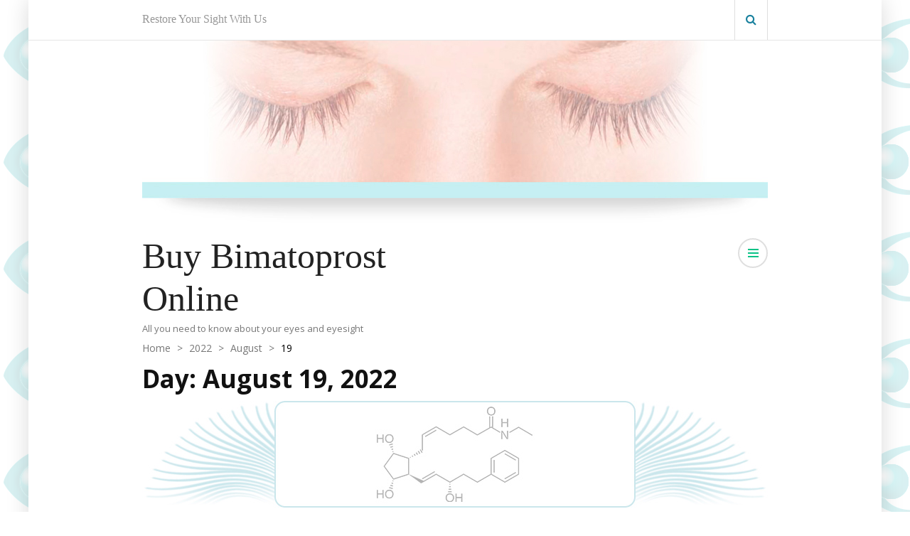

--- FILE ---
content_type: text/html; charset=UTF-8
request_url: https://eye-diseases-info.com/blog/2022/08/19/
body_size: 5462
content:
	    <!doctype html>
		<html lang="en-US">
	    
<head itemscope itemtype="http://schema.org/WebSite">
		    <meta charset="UTF-8">
	    <meta name="viewport" content="width=device-width, initial-scale=1">
	    <link rel="profile" href="http://gmpg.org/xfn/11">
	    <title>August 19, 2022 &#8211; Buy Bimatoprost Online</title>
<link rel='dns-prefetch' href='//fonts.googleapis.com' />
<link rel='dns-prefetch' href='//s.w.org' />
<link rel="alternate" type="application/rss+xml" title="Buy Bimatoprost Online &raquo; Feed" href="https://eye-diseases-info.com/blog/feed/" />
<link rel="alternate" type="application/rss+xml" title="Buy Bimatoprost Online &raquo; Comments Feed" href="https://eye-diseases-info.com/blog/comments/feed/" />
		<script type="text/javascript">
			window._wpemojiSettings = {"baseUrl":"https:\/\/s.w.org\/images\/core\/emoji\/11\/72x72\/","ext":".png","svgUrl":"https:\/\/s.w.org\/images\/core\/emoji\/11\/svg\/","svgExt":".svg","source":{"concatemoji":"https:\/\/eye-diseases-info.com\/blog\/wp-includes\/js\/wp-emoji-release.min.js?ver=4.9.28"}};
			!function(e,a,t){var n,r,o,i=a.createElement("canvas"),p=i.getContext&&i.getContext("2d");function s(e,t){var a=String.fromCharCode;p.clearRect(0,0,i.width,i.height),p.fillText(a.apply(this,e),0,0);e=i.toDataURL();return p.clearRect(0,0,i.width,i.height),p.fillText(a.apply(this,t),0,0),e===i.toDataURL()}function c(e){var t=a.createElement("script");t.src=e,t.defer=t.type="text/javascript",a.getElementsByTagName("head")[0].appendChild(t)}for(o=Array("flag","emoji"),t.supports={everything:!0,everythingExceptFlag:!0},r=0;r<o.length;r++)t.supports[o[r]]=function(e){if(!p||!p.fillText)return!1;switch(p.textBaseline="top",p.font="600 32px Arial",e){case"flag":return s([55356,56826,55356,56819],[55356,56826,8203,55356,56819])?!1:!s([55356,57332,56128,56423,56128,56418,56128,56421,56128,56430,56128,56423,56128,56447],[55356,57332,8203,56128,56423,8203,56128,56418,8203,56128,56421,8203,56128,56430,8203,56128,56423,8203,56128,56447]);case"emoji":return!s([55358,56760,9792,65039],[55358,56760,8203,9792,65039])}return!1}(o[r]),t.supports.everything=t.supports.everything&&t.supports[o[r]],"flag"!==o[r]&&(t.supports.everythingExceptFlag=t.supports.everythingExceptFlag&&t.supports[o[r]]);t.supports.everythingExceptFlag=t.supports.everythingExceptFlag&&!t.supports.flag,t.DOMReady=!1,t.readyCallback=function(){t.DOMReady=!0},t.supports.everything||(n=function(){t.readyCallback()},a.addEventListener?(a.addEventListener("DOMContentLoaded",n,!1),e.addEventListener("load",n,!1)):(e.attachEvent("onload",n),a.attachEvent("onreadystatechange",function(){"complete"===a.readyState&&t.readyCallback()})),(n=t.source||{}).concatemoji?c(n.concatemoji):n.wpemoji&&n.twemoji&&(c(n.twemoji),c(n.wpemoji)))}(window,document,window._wpemojiSettings);
		</script>
		<style type="text/css">
img.wp-smiley,
img.emoji {
	display: inline !important;
	border: none !important;
	box-shadow: none !important;
	height: 1em !important;
	width: 1em !important;
	margin: 0 .07em !important;
	vertical-align: -0.1em !important;
	background: none !important;
	padding: 0 !important;
}
</style>
<link rel='stylesheet' id='wp-block-library-css'  href='https://eye-diseases-info.com/blog/wp-content/plugins/gutenberg/build/block-library/style.css?ver=1536358958' type='text/css' media='all' />
<link rel='stylesheet' id='font-awesome-css'  href='https://eye-diseases-info.com/blog/wp-content/themes/rara-readable/css/font-awesome.min.css?ver=4.9.28' type='text/css' media='all' />
<link rel='stylesheet' id='rara-readable-google-fonts-css'  href='https://fonts.googleapis.com/css?family=Open+Sans%3A300%2C300italic%2Cregular%2Citalic%2C600%2C600italic%2C700%2C700italic%2C800%2C800italic' type='text/css' media='all' />
<link rel='stylesheet' id='perfect-scrollbar-css'  href='https://eye-diseases-info.com/blog/wp-content/themes/rara-readable/css/perfect-scrollbar.min.css?ver=4.9.28' type='text/css' media='all' />
<link rel='stylesheet' id='rara-readable-style-css'  href='https://eye-diseases-info.com/blog/wp-content/themes/rara-readable/style.css?b-modified=1536995853&#038;ver=4.9.28' type='text/css' media='all' />
<style id='rara-readable-style-inline-css' type='text/css'>

        .site-branding h1.site-title {
            font-size: 50px;
            font-family: Georgia, serif;
            font-weight: 400;
        }
</style>
<script type='text/javascript' src='https://eye-diseases-info.com/blog/wp-includes/js/jquery/jquery.js?ver=1.12.4'></script>
<script type='text/javascript' src='https://eye-diseases-info.com/blog/wp-includes/js/jquery/jquery-migrate.min.js?ver=1.4.1'></script>
<link rel='https://api.w.org/' href='https://eye-diseases-info.com/blog/wp-json/' />
<link rel="EditURI" type="application/rsd+xml" title="RSD" href="https://eye-diseases-info.com/blog/xmlrpc.php?rsd" />
<link rel="wlwmanifest" type="application/wlwmanifest+xml" href="https://eye-diseases-info.com/blog/wp-includes/wlwmanifest.xml" /> 
<meta name="generator" content="WordPress 4.9.28" />
		<style type="text/css">.recentcomments a{display:inline !important;padding:0 !important;margin:0 !important;}</style>
		<style type="text/css" id="custom-background-css">
body.custom-background { background-image: url("https://eye-diseases-info.com/blog/wp-content/uploads/2018/09/bimatoprost_logo_15.png"); background-position: left top; background-size: auto; background-repeat: repeat; background-attachment: scroll; }
</style>
<link rel="icon" href="https://eye-diseases-info.com/blog/wp-content/uploads/2019/05/favicon1.png" sizes="32x32" />
<link rel="icon" href="https://eye-diseases-info.com/blog/wp-content/uploads/2019/05/favicon1.png" sizes="192x192" />
<link rel="apple-touch-icon-precomposed" href="https://eye-diseases-info.com/blog/wp-content/uploads/2019/05/favicon1.png" />
<meta name="msapplication-TileImage" content="https://eye-diseases-info.com/blog/wp-content/uploads/2019/05/favicon1.png" />
</head>

<body class="archive date custom-background hfeed default-layout" itemscope itemtype="http://schema.org/WebPage">
		    <div id="page" class="site">
	    		<header id="masthead" class="site-header header-1" itemscope itemtype="http://schema.org/WPHeader">
		    <div class="mobile-responsive">
		        <div class="menu-anchor">
		            <span class="toggle-button"><span class="bar"></span>Menu</span>
		        </div>
		        <div class="mobile-menu-wrap">
		                <nav class="main-navigation">
            <button class="toggle-button" type="button">
                <span class="toggle-bar"></span>
                <span class="toggle-bar"></span>
                <span class="toggle-bar"></span>
            </button>
            <div id="primary-navigation" class="primary-navigation" role="navigation" itemscope itemtype="http://schema.org/SiteNavigationElement">
            <ul id="primary-menu" class="nav-menu"><li id="menu-item-57" class="menu-item menu-item-type-custom menu-item-object-custom menu-item-home menu-item-57"><a href="http://eye-diseases-info.com/blog/">Restore Your Sight With Us</a></li>
</ul>            </div>
        </nav>
            <div class="header-t-search">
             <span class="search-btn"><i class="fa fa-search"></i></span>
            <form role="search" method="get" class="search-form" action="https://eye-diseases-info.com/blog/">
    <span class="screen-reader-text">Search for:</span>
    <input type="search" class="search-field"
        placeholder="Search &hellip;"
        value="" name="s"
        title="Search for:" />
    <label for="submit-field">
    	<span class="fa fa-search"></span>
    	<input type="submit" class="search-submit" value="Search" />
    </label>
</form>        </div>
    		        </div><!-- .mobile-menu-wrap -->
		    </div><!-- .mobile-responsive -->
		    <div class="header-t">
		        <div class="blog-wrapper">
		                    <nav class="main-navigation">
            <button class="toggle-button" type="button">
                <span class="toggle-bar"></span>
                <span class="toggle-bar"></span>
                <span class="toggle-bar"></span>
            </button>
            <div id="primary-navigation" class="primary-navigation" role="navigation" itemscope itemtype="http://schema.org/SiteNavigationElement">
            <ul id="primary-menu" class="nav-menu"><li class="menu-item menu-item-type-custom menu-item-object-custom menu-item-home menu-item-57"><a href="http://eye-diseases-info.com/blog/">Restore Your Sight With Us</a></li>
</ul>            </div>
        </nav>
    		            <div class="header-icon-wrap">
		                        <div class="header-t-search">
             <span class="search-btn"><i class="fa fa-search"></i></span>
            <form role="search" method="get" class="search-form" action="https://eye-diseases-info.com/blog/">
    <span class="screen-reader-text">Search for:</span>
    <input type="search" class="search-field"
        placeholder="Search &hellip;"
        value="" name="s"
        title="Search for:" />
    <label for="submit-field">
    	<span class="fa fa-search"></span>
    	<input type="submit" class="search-submit" value="Search" />
    </label>
</form>        </div>
    		            </div>
		        </div>
		    </div><!-- .header-t -->
		    <div class="main-header">
<img src="http://eye-diseases-info.com/blog/wp-content/themes/rara-readable/images/fallback/eyes.jpg" alt="First post" itemprop="image" style="display: block;margin: 0 auto;">
		        <div class="blog-wrapper">
		            		<div class="site-branding"  itemscope itemtype="http://schema.org/Organization">
						
								<h1 class="site-title" itemprop="name"><a href="http://eye-diseases-info.com/" rel="home">Buy Bimatoprost Online</a></h1>
					                <p class="site-description" itemprop="description">All you need to know about your eyes and eyesight</p>
	            
		</div>
			                    <div class="sidebar-toggleButton">
		                        <span></span>
		                        <span></span>
		                        <span></span>
		                    </div>
		                    <div class="sidebar-wrap">
		                        <button class="toggle-button" type="button">
		                            <span class="toggle-bar"></span>
		                            <span class="toggle-bar"></span>
		                            <span class="toggle-bar"></span>
		                        </button>
		                        
<div id="secondary" class="sidebar" itemscope itemtype="http://schema.org/WPSideBar">
	<section id="search-2" class="widget widget_search"><form role="search" method="get" class="search-form" action="https://eye-diseases-info.com/blog/">
    <span class="screen-reader-text">Search for:</span>
    <input type="search" class="search-field"
        placeholder="Search &hellip;"
        value="" name="s"
        title="Search for:" />
    <label for="submit-field">
    	<span class="fa fa-search"></span>
    	<input type="submit" class="search-submit" value="Search" />
    </label>
</form></section>		<section id="recent-posts-2" class="widget widget_recent_entries">		<h2 class="widget-title">Recent Posts</h2>		<ul>
											<li>
					<a href="https://eye-diseases-info.com/blog/glaucoma-of-the-eye-what-not-to-do-in-the-presence-of-the-disease/">Glaucoma of the eye &#8211; what not to do in the presence of the disease</a>
									</li>
											<li>
					<a href="https://eye-diseases-info.com/blog/open-angle-glaucoma/">Open angle glaucoma</a>
									</li>
											<li>
					<a href="https://eye-diseases-info.com/blog/herpetic-keratitis/">Herpetic keratitis</a>
									</li>
											<li>
					<a href="https://eye-diseases-info.com/blog/eversion-of-the-eyelid/">Eversion of the eyelid</a>
									</li>
											<li>
					<a href="https://eye-diseases-info.com/blog/optic-nerve-atrophy-symptoms-and-treatment/">Optic nerve atrophy &#8211; symptoms and treatment</a>
									</li>
					</ul>
		</section><section id="recent-comments-2" class="widget widget_recent_comments"><h2 class="widget-title">Recent Comments</h2><ul id="recentcomments"></ul></section><section id="archives-2" class="widget widget_archive"><h2 class="widget-title">Archives</h2>		<ul>
			<li><a href='https://eye-diseases-info.com/blog/2022/08/'>August 2022</a></li>
	<li><a href='https://eye-diseases-info.com/blog/2022/07/'>July 2022</a></li>
	<li><a href='https://eye-diseases-info.com/blog/2022/06/'>June 2022</a></li>
	<li><a href='https://eye-diseases-info.com/blog/2022/05/'>May 2022</a></li>
	<li><a href='https://eye-diseases-info.com/blog/2022/04/'>April 2022</a></li>
	<li><a href='https://eye-diseases-info.com/blog/2022/03/'>March 2022</a></li>
	<li><a href='https://eye-diseases-info.com/blog/2022/02/'>February 2022</a></li>
	<li><a href='https://eye-diseases-info.com/blog/2022/01/'>January 2022</a></li>
	<li><a href='https://eye-diseases-info.com/blog/2021/12/'>December 2021</a></li>
	<li><a href='https://eye-diseases-info.com/blog/2021/11/'>November 2021</a></li>
	<li><a href='https://eye-diseases-info.com/blog/2021/10/'>October 2021</a></li>
	<li><a href='https://eye-diseases-info.com/blog/2021/09/'>September 2021</a></li>
	<li><a href='https://eye-diseases-info.com/blog/2021/08/'>August 2021</a></li>
	<li><a href='https://eye-diseases-info.com/blog/2021/07/'>July 2021</a></li>
	<li><a href='https://eye-diseases-info.com/blog/2021/06/'>June 2021</a></li>
	<li><a href='https://eye-diseases-info.com/blog/2021/05/'>May 2021</a></li>
	<li><a href='https://eye-diseases-info.com/blog/2021/04/'>April 2021</a></li>
	<li><a href='https://eye-diseases-info.com/blog/2021/03/'>March 2021</a></li>
	<li><a href='https://eye-diseases-info.com/blog/2021/02/'>February 2021</a></li>
	<li><a href='https://eye-diseases-info.com/blog/2021/01/'>January 2021</a></li>
	<li><a href='https://eye-diseases-info.com/blog/2020/12/'>December 2020</a></li>
	<li><a href='https://eye-diseases-info.com/blog/2020/11/'>November 2020</a></li>
	<li><a href='https://eye-diseases-info.com/blog/2020/10/'>October 2020</a></li>
	<li><a href='https://eye-diseases-info.com/blog/2020/09/'>September 2020</a></li>
	<li><a href='https://eye-diseases-info.com/blog/2020/08/'>August 2020</a></li>
	<li><a href='https://eye-diseases-info.com/blog/2020/07/'>July 2020</a></li>
	<li><a href='https://eye-diseases-info.com/blog/2020/06/'>June 2020</a></li>
	<li><a href='https://eye-diseases-info.com/blog/2020/05/'>May 2020</a></li>
	<li><a href='https://eye-diseases-info.com/blog/2020/04/'>April 2020</a></li>
	<li><a href='https://eye-diseases-info.com/blog/2020/03/'>March 2020</a></li>
	<li><a href='https://eye-diseases-info.com/blog/2020/02/'>February 2020</a></li>
	<li><a href='https://eye-diseases-info.com/blog/2020/01/'>January 2020</a></li>
	<li><a href='https://eye-diseases-info.com/blog/2019/12/'>December 2019</a></li>
	<li><a href='https://eye-diseases-info.com/blog/2019/11/'>November 2019</a></li>
	<li><a href='https://eye-diseases-info.com/blog/2019/10/'>October 2019</a></li>
	<li><a href='https://eye-diseases-info.com/blog/2019/09/'>September 2019</a></li>
	<li><a href='https://eye-diseases-info.com/blog/2019/08/'>August 2019</a></li>
	<li><a href='https://eye-diseases-info.com/blog/2019/07/'>July 2019</a></li>
	<li><a href='https://eye-diseases-info.com/blog/2019/06/'>June 2019</a></li>
	<li><a href='https://eye-diseases-info.com/blog/2019/05/'>May 2019</a></li>
	<li><a href='https://eye-diseases-info.com/blog/2019/04/'>April 2019</a></li>
	<li><a href='https://eye-diseases-info.com/blog/2019/03/'>March 2019</a></li>
	<li><a href='https://eye-diseases-info.com/blog/2019/02/'>February 2019</a></li>
	<li><a href='https://eye-diseases-info.com/blog/2019/01/'>January 2019</a></li>
	<li><a href='https://eye-diseases-info.com/blog/2018/12/'>December 2018</a></li>
	<li><a href='https://eye-diseases-info.com/blog/2018/11/'>November 2018</a></li>
	<li><a href='https://eye-diseases-info.com/blog/2018/10/'>October 2018</a></li>
		</ul>
		</section><section id="categories-2" class="widget widget_categories"><h2 class="widget-title">Categories</h2>		<ul>
	<li class="cat-item cat-item-1"><a href="https://eye-diseases-info.com/blog/category/uncategorized/" >Uncategorized</a>
</li>
		</ul>
</section><section id="meta-2" class="widget widget_meta"><h2 class="widget-title">Meta</h2>			<ul>
						<li><a href="https://eye-diseases-info.com/blog/wp-login.php">Log in</a></li>
			<li><a href="https://eye-diseases-info.com/blog/feed/">Entries <abbr title="Really Simple Syndication">RSS</abbr></a></li>
			<li><a href="https://eye-diseases-info.com/blog/comments/feed/">Comments <abbr title="Really Simple Syndication">RSS</abbr></a></li>
			<li><a href="https://wordpress.org/" title="Powered by WordPress, state-of-the-art semantic personal publishing platform.">WordPress.org</a></li>			</ul>
			</section></div><!-- .sidebar -->
		                    </div>
		                		        </div>
		    </div><!-- .main-header -->
		</header>
	<div id="content" class="site-content">
					<div class="blog-wrapper">
						<header class="page-header"><div class="breadcrumb" itemscope itemtype="http://schema.org/BreadcrumbList">
                    <div id="crumbs" itemprop="itemListElement" itemscope itemtype="http://schema.org/ListItem"><a href="https://eye-diseases-info.com/blog" class="home_crumb" itemprop="item">Home</a> <span class="separator">&gt;</span> <a href="https://eye-diseases-info.com/blog/2022/" itemprop="item">2022</a> <span class="separator">&gt;</span> <a href="https://eye-diseases-info.com/blog/2022/08/" itemprop="item">August</a> <span class="separator">&gt;</span> <span class="current">19</span></div></div><!-- .breadcrumb --></header><!-- .page-header -->
	<div id="primary" class="content-area">
		<main id="main" class="site-main">

		
			<header class="page-header">
				<h1 class="page-title">Day: August 19, 2022</h1>			</header><!-- .page-header -->
			
			<div class="article-wrap">
				
<article id="post-786" class="post-786 post type-post status-publish format-standard hentry category-uncategorized" itemscope itemtype="https://schema.org/Blog">

				<figure class="post-thumbnail">
				<a href="https://eye-diseases-info.com/blog/herpetic-keratitis/"><img src="https://eye-diseases-info.com/blog/wp-content/themes/rara-readable/images/fallback/rara-readable-fullwidth.jpg" alt="Herpetic keratitis" itemprop="image"></a>
			</figure>
	    	<div class="article-content">
		<header class="entry-header">
			<h2 class="entry-title" itemprop="headline"><a href="https://eye-diseases-info.com/blog/herpetic-keratitis/">Herpetic keratitis</a></h2>
			<div class="entry-meta"><span class="category" itemprop="about"><i class="fa fa-th-large"></i><span>Categories:</span><a href="https://eye-diseases-info.com/blog/category/uncategorized/">Uncategorized</a></span><span class="posted-on"><i class="fa fa-calendar"></i>Updated  on: <a href="https://eye-diseases-info.com/blog/2022/08/19/" rel="bookmark"><time class="entry-date published updated" datetime="2022-08-21T15:20:32+00:00" itemprop="dateModified">August 21, 2022</time><time class="updated" datetime="2022-08-19T15:19:48+00:00" itemprop="datePublished">August 19, 2022</time></a></span><span class="byline" itemprop="author" itemscope itemtype="https://schema.org/Person"> <span class="author vcard"><img alt='' src='https://secure.gravatar.com/avatar/009fbc938a1ebd111f9f149f9e2220fb?s=30&#038;d=mm&#038;r=g' class='avatar avatar-30 photo' height='30' width='30' /><a class="url fn n" href="https://eye-diseases-info.com/blog/author/kroll/"><span itemprop="name">Kroll</span></a></span></span></div>		</header>
		<div class="entry-content" itemprop="text">
			<p>In this article, we will tell you: 95% of the world&#8217;s population has herpes. For some, it manifests itself on the lips, for someone on &hellip; </p>
		</div>
		<footer class="entry-footer">			
						<a href="https://eye-diseases-info.com/blog/herpetic-keratitis/" class="bttn">Read More</a>
				</footer>
	</div>

</article><!-- #post-786 -->
			</div><!-- .article-wrap -->
			
			
		</main><!-- #main -->
	</div><!-- #primary -->

</div><!-- .blog-wrapper -->
			</div><!-- #content -->	    <footer id="colophon" class="site-footer" itemscope itemtype="http://schema.org/WPFooter">
	    			<div class="top-footer column-2">
				<div class="blog-wrapper">
					<div id="archives-4" class="widget widget_archive"><h2 class="widget-title">Archives</h2>		<ul>
			<li><a href='https://eye-diseases-info.com/blog/2022/08/'>August 2022</a>&nbsp;(6)</li>
	<li><a href='https://eye-diseases-info.com/blog/2022/07/'>July 2022</a>&nbsp;(5)</li>
	<li><a href='https://eye-diseases-info.com/blog/2022/06/'>June 2022</a>&nbsp;(5)</li>
	<li><a href='https://eye-diseases-info.com/blog/2022/05/'>May 2022</a>&nbsp;(5)</li>
	<li><a href='https://eye-diseases-info.com/blog/2022/04/'>April 2022</a>&nbsp;(5)</li>
	<li><a href='https://eye-diseases-info.com/blog/2022/03/'>March 2022</a>&nbsp;(5)</li>
	<li><a href='https://eye-diseases-info.com/blog/2022/02/'>February 2022</a>&nbsp;(5)</li>
	<li><a href='https://eye-diseases-info.com/blog/2022/01/'>January 2022</a>&nbsp;(5)</li>
	<li><a href='https://eye-diseases-info.com/blog/2021/12/'>December 2021</a>&nbsp;(5)</li>
	<li><a href='https://eye-diseases-info.com/blog/2021/11/'>November 2021</a>&nbsp;(5)</li>
	<li><a href='https://eye-diseases-info.com/blog/2021/10/'>October 2021</a>&nbsp;(5)</li>
	<li><a href='https://eye-diseases-info.com/blog/2021/09/'>September 2021</a>&nbsp;(5)</li>
	<li><a href='https://eye-diseases-info.com/blog/2021/08/'>August 2021</a>&nbsp;(5)</li>
	<li><a href='https://eye-diseases-info.com/blog/2021/07/'>July 2021</a>&nbsp;(5)</li>
	<li><a href='https://eye-diseases-info.com/blog/2021/06/'>June 2021</a>&nbsp;(5)</li>
	<li><a href='https://eye-diseases-info.com/blog/2021/05/'>May 2021</a>&nbsp;(6)</li>
	<li><a href='https://eye-diseases-info.com/blog/2021/04/'>April 2021</a>&nbsp;(5)</li>
	<li><a href='https://eye-diseases-info.com/blog/2021/03/'>March 2021</a>&nbsp;(5)</li>
	<li><a href='https://eye-diseases-info.com/blog/2021/02/'>February 2021</a>&nbsp;(5)</li>
	<li><a href='https://eye-diseases-info.com/blog/2021/01/'>January 2021</a>&nbsp;(5)</li>
	<li><a href='https://eye-diseases-info.com/blog/2020/12/'>December 2020</a>&nbsp;(8)</li>
	<li><a href='https://eye-diseases-info.com/blog/2020/11/'>November 2020</a>&nbsp;(8)</li>
	<li><a href='https://eye-diseases-info.com/blog/2020/10/'>October 2020</a>&nbsp;(7)</li>
	<li><a href='https://eye-diseases-info.com/blog/2020/09/'>September 2020</a>&nbsp;(8)</li>
	<li><a href='https://eye-diseases-info.com/blog/2020/08/'>August 2020</a>&nbsp;(8)</li>
	<li><a href='https://eye-diseases-info.com/blog/2020/07/'>July 2020</a>&nbsp;(7)</li>
	<li><a href='https://eye-diseases-info.com/blog/2020/06/'>June 2020</a>&nbsp;(8)</li>
	<li><a href='https://eye-diseases-info.com/blog/2020/05/'>May 2020</a>&nbsp;(8)</li>
	<li><a href='https://eye-diseases-info.com/blog/2020/04/'>April 2020</a>&nbsp;(7)</li>
	<li><a href='https://eye-diseases-info.com/blog/2020/03/'>March 2020</a>&nbsp;(8)</li>
	<li><a href='https://eye-diseases-info.com/blog/2020/02/'>February 2020</a>&nbsp;(7)</li>
	<li><a href='https://eye-diseases-info.com/blog/2020/01/'>January 2020</a>&nbsp;(8)</li>
	<li><a href='https://eye-diseases-info.com/blog/2019/12/'>December 2019</a>&nbsp;(8)</li>
	<li><a href='https://eye-diseases-info.com/blog/2019/11/'>November 2019</a>&nbsp;(7)</li>
	<li><a href='https://eye-diseases-info.com/blog/2019/10/'>October 2019</a>&nbsp;(8)</li>
	<li><a href='https://eye-diseases-info.com/blog/2019/09/'>September 2019</a>&nbsp;(7)</li>
	<li><a href='https://eye-diseases-info.com/blog/2019/08/'>August 2019</a>&nbsp;(8)</li>
	<li><a href='https://eye-diseases-info.com/blog/2019/07/'>July 2019</a>&nbsp;(8)</li>
	<li><a href='https://eye-diseases-info.com/blog/2019/06/'>June 2019</a>&nbsp;(7)</li>
	<li><a href='https://eye-diseases-info.com/blog/2019/05/'>May 2019</a>&nbsp;(8)</li>
	<li><a href='https://eye-diseases-info.com/blog/2019/04/'>April 2019</a>&nbsp;(9)</li>
	<li><a href='https://eye-diseases-info.com/blog/2019/03/'>March 2019</a>&nbsp;(7)</li>
	<li><a href='https://eye-diseases-info.com/blog/2019/02/'>February 2019</a>&nbsp;(8)</li>
	<li><a href='https://eye-diseases-info.com/blog/2019/01/'>January 2019</a>&nbsp;(4)</li>
	<li><a href='https://eye-diseases-info.com/blog/2018/12/'>December 2018</a>&nbsp;(8)</li>
	<li><a href='https://eye-diseases-info.com/blog/2018/11/'>November 2018</a>&nbsp;(10)</li>
	<li><a href='https://eye-diseases-info.com/blog/2018/10/'>October 2018</a>&nbsp;(4)</li>
		</ul>
		</div>		<div id="recent-posts-4" class="widget widget_recent_entries">		<h2 class="widget-title">Recent Posts</h2>		<ul>
											<li>
					<a href="https://eye-diseases-info.com/blog/glaucoma-of-the-eye-what-not-to-do-in-the-presence-of-the-disease/">Glaucoma of the eye &#8211; what not to do in the presence of the disease</a>
											<span class="post-date">August 31, 2022</span>
									</li>
											<li>
					<a href="https://eye-diseases-info.com/blog/open-angle-glaucoma/">Open angle glaucoma</a>
											<span class="post-date">August 25, 2022</span>
									</li>
											<li>
					<a href="https://eye-diseases-info.com/blog/herpetic-keratitis/">Herpetic keratitis</a>
											<span class="post-date">August 19, 2022</span>
									</li>
											<li>
					<a href="https://eye-diseases-info.com/blog/eversion-of-the-eyelid/">Eversion of the eyelid</a>
											<span class="post-date">August 13, 2022</span>
									</li>
											<li>
					<a href="https://eye-diseases-info.com/blog/optic-nerve-atrophy-symptoms-and-treatment/">Optic nerve atrophy &#8211; symptoms and treatment</a>
											<span class="post-date">August 7, 2022</span>
									</li>
					</ul>
		</div>				</div>
			</div>
				<div class="bottom-footer">
			<div class="blog-wrapper">
				<div class="footer-copyright">
					<span class="copyright">&copy; 2018 All Rights Reserved.<br><a href="http://eye-diseases-info.com/blog/">Restore Your Sight With Us<br></a></span></span>
					 Powered by 					<a href="#">WordPress.</a>

									</div>
			</div>
			<div class="overlay"></div>
		</div>
			    </footer><!-- #colophon -->
	    		</div><!-- #page -->
		<script type='text/javascript' src='https://eye-diseases-info.com/blog/wp-content/themes/rara-readable/js/perfect-scrollbar.min.js?ver=1.3.0-b-modified-1536789456'></script>
<script type='text/javascript'>
/* <![CDATA[ */
var rara_readable_data = {"sidebar_active":"1"};
/* ]]> */
</script>
<script type='text/javascript' src='https://eye-diseases-info.com/blog/wp-content/themes/rara-readable/js/custom.min.js?ver=1.0.6-b-modified-1536789456'></script>
<script type='text/javascript' src='https://eye-diseases-info.com/blog/wp-includes/js/wp-embed.min.js?ver=4.9.28'></script>

<script defer src="https://static.cloudflareinsights.com/beacon.min.js/vcd15cbe7772f49c399c6a5babf22c1241717689176015" integrity="sha512-ZpsOmlRQV6y907TI0dKBHq9Md29nnaEIPlkf84rnaERnq6zvWvPUqr2ft8M1aS28oN72PdrCzSjY4U6VaAw1EQ==" data-cf-beacon='{"version":"2024.11.0","token":"91a9a84486e64fe3a55eeacdd563c3ac","r":1,"server_timing":{"name":{"cfCacheStatus":true,"cfEdge":true,"cfExtPri":true,"cfL4":true,"cfOrigin":true,"cfSpeedBrain":true},"location_startswith":null}}' crossorigin="anonymous"></script>
</body>
</html>

--- FILE ---
content_type: text/css
request_url: https://eye-diseases-info.com/blog/wp-content/themes/rara-readable/style.css?b-modified=1536995853&ver=4.9.28
body_size: 13581
content:
/*!
Theme Name: Rara Readable
Theme URI: https://raratheme.com/wordpress-themes/rara-readable/
Author: Rara Theme
Author URI: http://raratheme.com/
Description: Rara Readable is a clean and minimalist free WordPress blog theme. The theme is designed for distraction-free reading and focuses on better user engagement and experience. The theme is easy on eye and a pleasure to read with its clutter-free design focused on the content with neat fonts and subtle color scheme. The theme is very lightweight and loads quickly improving the overall user experience. The theme has a responsive design and SEO-friendly optimized codes. Rara Readable is Schema friendly so that your website ranks better on search engines. It is also WooCommerce compatible and translation ready. Apart from personal blog, it is also suitable for different kinds of blogs such as lifestyle, travel, food, fashion, photography, beauty, make-up, parenting or cooking blog. Check the demo at https://raratheme.com/preview/rara-readable, documentation at https://raratheme.com/documentation/rara-readable/, and get support at https://raratheme.com/support-ticket/.
Version: 1.0.6
License: GNU General Public License v2 or later
License URI: http://www.gnu.org/licenses/gpl-2.0.html
Text Domain: rara-readable
Tags: custom-background, custom-logo, custom-menu, custom-header, full-width-template, two-columns, featured-images, featured-image-header, threaded-comments, translation-ready, footer-widgets, theme-options, rtl-language-support, blog, e-commerce, education

This theme, like WordPress, is licensed under the GPL.
Use it to make something cool, have fun, and share what you've learned with others.

Rara Readable is based on Underscores https://underscores.me/, (C) 2012-2017 Automattic, Inc.
Underscores is distributed under the terms of the GNU GPL v2 or later.

Normalizing styles have been helped along thanks to the fine work of
Nicolas Gallagher and Jonathan Neal https://necolas.github.io/normalize.css/
*/

/*--------------------------------------------------------------
>>> TABLE OF CONTENTS:
----------------------------------------------------------------
# Normalize
# Typography
# Elements
# Forms
# Navigation
    ## Links
    ## Menus
# Accessibility
# Alignments
# Clearings
# Widgets
# Content
    ## Posts and pages
    ## Comments
# Infinite scroll
# Media
    ## Captions
    ## Galleries
    --------------------------------------------------------------*/


/*--------------------------------------------------------------
# Normalize
--------------------------------------------------------------*/

html {
    font-family: sans-serif;
    -webkit-text-size-adjust: 100%;
    -ms-text-size-adjust: 100%;
}

body {
    margin: 0;
}

article,
aside,
details,
figcaption,
figure,
footer,
header,
main,
menu,
nav,
section,
summary {
    display: block;
}

audio,
canvas,
progress,
video {
    display: inline-block;
    vertical-align: baseline;
}

audio:not([controls]) {
    display: none;
    height: 0;
}

[hidden],
template {
    display: none;
}

a {
    text-decoration: none;
    color: inherit;
    background-color: transparent;
}

a:active,
a:hover {
    outline: 0;
}

abbr[title] {
    border-bottom: 1px dotted;
}

b,
strong {
    font-weight: bold;
}

dfn {
    font-style: italic;
}

mark {
    background: #ff0;
    color: #000;
}

small {
    font-size: 80%;
}

sub,
sup {
    font-size: 75%;
    line-height: 0;
    position: relative;
    vertical-align: baseline;
}

sup {
    top: -0.5em;
}

sub {
    bottom: -0.25em;
}

img {
    border: 0;
}

svg:not(:root) {
    overflow: hidden;
}

figure {
    margin: 1em 40px;
}

hr {
    -webkit-box-sizing: content-box;
    box-sizing: content-box;
    height: 0;
}

pre {
    overflow: auto;
}

code,
kbd,
pre,
samp {
    font-family: monospace, monospace;
    font-size: 1em;
}

button,
input,
optgroup,
select,
textarea {
    color: inherit;
    font: inherit;
    margin: 0;
}

button {
    overflow: visible;
}

button,
select {
    text-transform: none;
}

button,
html input[type="button"],
input[type="reset"],
input[type="submit"] {
    -webkit-appearance: button;
    cursor: pointer;
}

button[disabled],
html input[disabled] {
    cursor: default;
}

button::-moz-focus-inner,
input::-moz-focus-inner {
    border: 0;
    padding: 0;
}

input {
    line-height: normal;
}

input[type="checkbox"],
input[type="radio"] {
    -webkit-box-sizing: border-box;
    box-sizing: border-box;
    padding: 0;
}

input[type="number"]::-webkit-inner-spin-button,
input[type="number"]::-webkit-outer-spin-button {
    height: auto;
}

input[type="search"]::-webkit-search-cancel-button,
input[type="search"]::-webkit-search-decoration {
    -webkit-appearance: none;
}

fieldset {
    border: 1px solid #c0c0c0;
    margin: 0 2px;
    padding: 0.35em 0.625em 0.75em;
}

legend {
    border: 0;
    padding: 0;
}

textarea {
    overflow: auto;
}

optgroup {
    font-weight: bold;
}

table {
    border-collapse: collapse;
    border-spacing: 0;
}

td,
th {
    padding: 0;
}


/*--------------------------------------------------------------
# Typography
--------------------------------------------------------------*/

body,
button,
input,
select,
optgroup,
textarea {
    color: #19819E;
    font-family: 'Georgia', serif;
    font-size: 20px;
    line-height: 1.5;
}

h1,
h2,
h3,
h4,
h5,
h6 {
    clear: both;
    font-family: 'Open Sans', sans-serif;
    font-weight: 700;
    color: #111111;
    margin: 0.67em 0;
    line-height: 1.2;
}

h1 {
    font-size: 2.1875em;
}

h2 {
    font-size: 1.5625em;
}

h3 {
    font-size: 1.5em;
}

h4 {
    font-size: 1.125em;
}

h5 {
    font-size: 1em;
}

h6 {
    font-size: 0.8em;
}

p {
    margin-bottom: 1.5em;
}

dfn,
cite,
em,
i {
    font-style: italic;
}

.halfwidth {
    width: 50%;
}

address {
    margin: 0 0 1.5em;
}

pre {
    background: #eee;
    font-family: "Courier 10 Pitch", Courier, monospace;
    font-size: 15px;
    font-size: 0.9375rem;
    line-height: 1.6;
    margin-bottom: 1.6em;
    max-width: 100%;
    overflow: auto;
    padding: 1.6em;
}

code,
kbd,
tt,
var {
    font-family: Monaco, Consolas, "Andale Mono", "DejaVu Sans Mono", monospace;
    font-size: 15px;
    font-size: 0.9375rem;
}

abbr,
acronym {
    border-bottom: 1px dotted #666;
    cursor: help;
}

mark,
ins {
    background: #fff9c0;
    text-decoration: none;
}

big {
    font-size: 125%;
}


/*--------------------------------------------------------------
# Elements
--------------------------------------------------------------*/

html {
    -webkit-box-sizing: border-box;
    box-sizing: border-box;
}

*,
*:before,
*:after {
    /* Inherit box-sizing to make it easier to change the property for components that leverage other behavior; see https://css-tricks.com/inheriting-box-sizing-probably-slightly-better-best-practice/ */
    -webkit-box-sizing: inherit;
    box-sizing: inherit;
}

body {
    background: #fff;
    /* Fallback for when there is no custom background color defined. */
}

hr {
    background-color: #ebebeb;
    border: 0;
    height: 1px;
    margin-top: 1.5em;
    margin-bottom: 1.5em;
}

ul,
ol {
    margin: 0;
}

ul {
    list-style: disc;
}

ol {
    list-style: decimal;
}

li>ul,
li>ol {
    margin-bottom: 0;
    margin-left: 1.5em;
}

dt {
    font-weight: bold;
}

dd {
    margin: 0 1.5em 1.5em;
}

img {
    height: auto;
    /* Make sure images are scaled correctly. */
    max-width: 100%;
    /* Adhere to container width. */
    vertical-align: top;
}

figure {
    margin: 0;
    /* Extra wide images within figure tags don't overflow the content area. */
}

table {
    margin: 0 0 1.5em;
    width: 100%;
    border-radius: 10px;
    font-family: 'Open sans', sans-serif;
    font-size: 16px;
    text-align: center;
    overflow: hidden;
    border-collapse: separate;
}

table tr th {
    font-weight: 700;
    color: #fff;
    background: #1c1b1b;
    letter-spacing: 0.8px;
    padding: 20px 10px;
}

table tr th:nth-child(2n) {
    background: #373737;
}

table tr td {
    color: #888686;
    padding: 20px 10px;
    border: 1px solid rgba(0, 0, 0, 0.1);
    border-right: none;
    border-bottom: none;
}

table tr td:last-child {
    border-right: 1px solid rgba(0, 0, 0, 0.1);
}

table tr:last-child td {
    border-bottom: 1px solid rgba(0, 0, 0, 0.1);
}

table tr:last-child td:first-child {
    border-bottom-left-radius: 10px;
}

table tr:last-child td:last-child {
    border-bottom-right-radius: 10px;
}


/*--------------------------------------------------------------
# Forms
--------------------------------------------------------------*/

button,
input[type="button"],
input[type="reset"],
input[type="submit"] {
    border: none;
    border-radius: 40px;
    background: #06c286;
    border: 2px solid #06c286;
    color: #fff;
    font-family: 'Open sans', sans-serif;
    font-size: 16px;
    text-transform: uppercase;
    font-weight: 700;
    padding: 13px 40px;
    line-height: 20px;
    transition: all ease 0.35s;
    -webkit-transition: all ease 0.35s;
    -moz-transition: all ease 0.35s;
}

button:hover,
input[type="button"]:hover,
input[type="reset"]:hover,
input[type="submit"]:hover {
    background: none;
    color: #06c286;
}

button:active,
button:focus,
input[type="button"]:active,
input[type="button"]:focus,
input[type="reset"]:active,
input[type="reset"]:focus,
input[type="submit"]:active,
input[type="submit"]:focus {
    border-color: none;
    outline: 0;
}

input[type="text"],
input[type="email"],
input[type="url"],
input[type="password"],
input[type="search"],
input[type="number"],
input[type="tel"],
input[type="range"],
input[type="date"],
input[type="month"],
input[type="week"],
input[type="time"],
input[type="datetime"],
input[type="datetime-local"],
input[type="color"],
textarea {
    color: #222;
    border: 1px solid #cbcdd1;
    border-radius: 5px;
    padding: 10px 15px;
    width: 100%;
    height: 50px;
}

input[type="text"]:focus,
input[type="email"]:focus,
input[type="url"]:focus,
input[type="password"]:focus,
input[type="search"]:focus,
input[type="number"]:focus,
input[type="tel"]:focus,
input[type="range"]:focus,
input[type="date"]:focus,
input[type="month"]:focus,
input[type="week"]:focus,
input[type="time"]:focus,
input[type="datetime"]:focus,
input[type="datetime-local"]:focus,
input[type="color"]:focus,
textarea:focus {
    color: #222;
    outline: 0;
}

select {
    border: 1px solid #cbcdd1;
    width: 100%;
}

textarea {
    width: 100%;
}


/*--------------------------------------------------------------
# Navigation
--------------------------------------------------------------*/


/*--------------------------------------------------------------
## Links
--------------------------------------------------------------*/

a {
    color: inherit;
    text-decoration: none;
    transition: all ease 0.35s;
    -webkit-transition: all ease 0.35s;
    -moz-transition: all ease 0.35s;
}

a:visited {
    color: inherit;
}

a:hover,
a:focus,
a:active {
    color: inherit;
}

a:focus {
    outline: none;
}

a:hover,
a:active {
    outline: 0;
}

a:hover {
    color: #06c286;
}


/*--------------------------------------------------------------
## Menus
--------------------------------------------------------------*/

.site-main .comment-navigation,
.site-main .posts-navigation,
.site-main .post-navigation {
    margin: 0 0 1.5em;
    overflow: hidden;
}

.comment-navigation .nav-previous,
.posts-navigation .nav-previous,
.post-navigation .nav-previous {
    float: left;
    width: 50%;
}

.comment-navigation .nav-next,
.posts-navigation .nav-next,
.post-navigation .nav-next {
    float: right;
    text-align: right;
    width: 50%;
}


/*--------------------------------------------------------------
# Accessibility
--------------------------------------------------------------*/


/* Text meant only for screen readers. */

.screen-reader-text {
    border: 0;
    clip: rect(1px, 1px, 1px, 1px);
    -webkit-clip-path: inset(50%);
    clip-path: inset(50%);
    height: 1px;
    margin: -1px;
    overflow: hidden;
    padding: 0;
    position: absolute !important;
    width: 1px;
    word-wrap: normal !important;
    /* Many screen reader and browser combinations announce broken words as they would appear visually. */
}

.screen-reader-text:focus {
    background-color: #f1f1f1;
    border-radius: 3px;
    -webkit-box-shadow: 0 0 2px 2px rgba(0, 0, 0, 0.6);
    box-shadow: 0 0 2px 2px rgba(0, 0, 0, 0.6);
    clip: auto !important;
    -webkit-clip-path: none;
    clip-path: none;
    color: #21759b;
    display: block;
    font-size: 14px;
    font-size: 0.875rem;
    font-weight: bold;
    height: auto;
    left: 5px;
    line-height: normal;
    padding: 15px 23px 14px;
    text-decoration: none;
    top: 5px;
    width: auto;
    z-index: 100000;
    /* Above WP toolbar. */
}


/* Do not show the outline on the skip link target. */

#content[tabindex="-1"]:focus {
    outline: 0;
}


/*--------------------------------------------------------------
# Alignments
--------------------------------------------------------------*/

.alignleft {
    display: inline;
    float: left;
    margin-right: 1.5em;
    margin-bottom: 1.5em;
}

.alignright {
    display: inline;
    float: right;
    margin-left: 1.5em;
    margin-bottom: 1.5em;
}

.aligncenter {
    clear: both;
    display: block;
    margin-left: auto;
    margin-right: auto;
}


/*--------------------------------------------------------------
# Clearings
--------------------------------------------------------------*/

.clearfix:before,
.clearfix:after,
.entry-content:before,
.entry-content:after,
.comment-content:before,
.comment-content:after,
.site-content:before,
.site-content:after,
.blog-wrapper:before,
.blog-wrapper:after {
    content: "";
    display: table;
    table-layout: fixed;
}

.clearfix:after,
.entry-content:after,
.comment-content:after,
.site-content:after,
.blog-wrapper:after {
    clear: both;
}


/*--------------------------------------------------------------
# Widgets
--------------------------------------------------------------*/

.widget {
    margin: 0 0 60px 0;
    /* Make sure select elements fit in widgets. */
}

.widget select {
    max-width: 100%;
}


/*--------------------------------------------------------------
# Content
--------------------------------------------------------------*/


/*--------------------------------------------------------------
## Posts and pages
--------------------------------------------------------------*/

.sticky {
    display: block;
}

.hentry {
    margin: 0 0 1.5em;
}

.updated:not(.published) {
    display: none;
}

.page-content,
.entry-content,
.entry-summary {
    margin: 1.5em 0 0;
}

.page-links {
    clear: both;
    margin: 0 0 1.5em;
}


/*--------------------------------------------------------------
## Comments
--------------------------------------------------------------*/

.comment-content a {
    word-wrap: break-word;
}

.bypostauthor {
    display: block;
}


/*--------------------------------------------------------------
# Infinite scroll
--------------------------------------------------------------*/


/* Globally hidden elements when Infinite Scroll is supported and in use. */

.infinite-scroll .posts-navigation,
.infinite-scroll.neverending .site-footer {
    /* Theme Footer (when set to scrolling) */
    display: none;
}


/* When Infinite Scroll has reached its end we need to re-display elements that were hidden (via .neverending) before. */

.infinity-end.neverending .site-footer {
    display: block;
}


/*--------------------------------------------------------------
# Media
--------------------------------------------------------------*/

.page-content .wp-smiley,
.entry-content .wp-smiley,
.comment-content .wp-smiley {
    border: none;
    margin-bottom: 0;
    margin-top: 0;
    padding: 0;
}


/* Make sure embeds and iframes fit their containers. */

embed,
iframe,
object {
    max-width: 100%;
}


/* Make sure logo link wraps around logo image. */

.custom-logo-link {
    display: inline-block;
}


/*--------------------------------------------------------------
## Captions
--------------------------------------------------------------*/

.wp-caption {
    margin-bottom: 1.5em;
    max-width: 100%;
}

.wp-caption img[class*="wp-image-"] {
    display: block;
    margin-left: auto;
    margin-right: auto;
}

.wp-caption .wp-caption-text {
    margin: 0.8075em 0;
    line-height: initial;
}

.wp-caption-text {
    text-align: center;
}


/*--------------------------------------------------------------
## Galleries
--------------------------------------------------------------*/

.gallery {
    margin-bottom: 1.5em;
}

.gallery-item {
    display: inline-block;
    text-align: center;
    vertical-align: top;
    width: 100%;
    padding: 3px;
}

.gallery-columns-2 .gallery-item {
    max-width: 50%;
}

.gallery-columns-3 .gallery-item {
    max-width: 33.33%;
}

.gallery-columns-4 .gallery-item {
    max-width: 25%;
}

.gallery-columns-5 .gallery-item {
    max-width: 20%;
}

.gallery-columns-6 .gallery-item {
    max-width: 16.66%;
}

.gallery-columns-7 .gallery-item {
    max-width: 14.28%;
}

.gallery-columns-8 .gallery-item {
    max-width: 12.5%;
}

.gallery-columns-9 .gallery-item {
    max-width: 11.11%;
}

.gallery-caption {
    display: block;
    padding: 20px;
    background: rgba(0, 0, 0, 0.15);
}

body.custom-background .site {
    background: #fff;
    width: 1400px;
    margin: 0 auto;
    -webkit-box-shadow: 0 0 30px rgba(0, 0, 0, 0.15);
    box-shadow: 0 0 30px rgba(0, 0, 0, 0.15);
}


/*=============================
COMMON CSS
=============================*/

.blog-wrapper {
    width: 900px;
    margin: 0 auto;
    padding-left: 10px;
    padding-right: 10px;
}

iframe {
    width: 100%;
}

.entry-title {
    font-size: 1.5em;
    margin: 0 0 10px 0;
    font-weight: 700;
}

.entry-meta>span {
    font-family: 'Open sans', sans-serif;
    font-size: 14px;
    margin-right: 40px;
    display: inline-block;
    vertical-align: middle;
    color: #777777;
}

.entry-meta>span:last-child {
    margin-right: 0;
}

.entry-meta>span .fa,
.entry-meta>span.category span {
    margin-right: 8px;
}

.entry-meta>span.category a {
    display: inline-block;
    margin-right: 2px;
}

.entry-meta>span.category a:after {
    content: ",";
}

.entry-meta>span.category a:last-child:after {
    display: none;
}

.entry-meta>span.byline img {
    display: inline-block;
    vertical-align: middle;
    margin-right: 8px;
    border-radius: 100%;
}

a.bttn {
    display: inline-block;
    vertical-align: middle;
    text-transform: uppercase;
    font-family: 'Open sans', sans-serif;
    font-size: 16px;
    font-weight: 700;
    background: #D9EEF0;
    color: #fff;
    padding: 8px 35px;
    border: 2px solid #B7C8CA;
    border-radius: 40px;
    margin-right: 10px;
}

a.bttn:hover {
    background: none;
    color: #8EE8F0;
}

.page-header .page-title {
    font-size: 35px;
    font-weight: 700;
    margin-top: 0;
    margin-bottom: 10px;
}

#primary {
    margin-bottom: 120px;
}

blockquote {
    background: #f6f6f6;
    padding: 40px 60px;
    margin: 30px 0;
    font-style: italic;
    color: #5a5a5a;
    border-radius: 10px;
    position: relative;
    display: table;
    width: 100%;
}

blockquote:before {
    content: "";
    background: url(images/blockquote-before.png) no-repeat;
    width: 25px;
    height: 14px;
    display: table-cell;
    margin-right: 8px;
    margin-top: 2px;
}

blockquote p {
    margin-bottom: 15px;
    margin-top: 0;
}

blockquote p:last-child {
    margin-bottom: 0;
}

.highlight {
    background: #e6f9f3;
    border-radius: 5px;
    padding: 5px;
}

ol li {
    margin-bottom: 10px;
}


/*============================
SIDEBARS
============================*/

.rightsidebar #primary {
    width: 75%;
    padding-right: 40px;
    float: left;
}

.leftsidebar #primary {
    width: 75%;
    padding-left: 40px;
    float: right;
}

.rightsidebar #secondary,
.leftsidebar #secondary {
    float: left;
    width: 25%;
    margin-bottom: 60px;
}


/*=========================
WIDGETS
=========================*/

.widget-title {
    font-size: 0.9em;
    font-weight: 700;
    margin-top: 0;
    margin-bottom: 20px;
}

.site-footer .widget-title {
    color: #fff;
}

.widget ul {
    margin: 0;
    padding: 0;
    list-style: none;
}

.widget ul li {
    position: relative;
    font-family: 'Open sans', sans-serif;
    font-size: 14px;
    margin-bottom: 10px;
    padding-left: 13px;
}

.widget ul li:before {
    content: "\f105";
    font-family: fontawesome;
    font-weight: 600;
    position: absolute;
    top: 2px;
    left: 0;
}

.widget .post-date {
    display: block;
    font-size: 12px;
    font-weight: 600;
    color: #999;
    margin-top: 3px;
}


/*============================
BREADCRUMB
============================*/

.breadcrumb {
    margin-bottom: 10px;
}

.breadcrumb #crumbs {
    display: inline-block;
    vertical-align: middle;
    font-size: 14px;
    font-family: 'Open sans', sans-serif;
    font-weight: 400;
    color: #000;
}

.breadcrumb #crumbs .separator {
    color: #777;
    margin: 0 5px;
}

#crumbs a {
    color: #777;
}

.breadcrumb a:hover {
    text-decoration: underline;
}


/*============================
PAGINATION NUMBER SECTION
============================*/

nav.pagination {
    position: relative;
    text-align: center;
    z-index: 1;
    display: table;
    clear: both;
    width: 100%;
}

nav.pagination:before {
    content: "";
    background: rgba(0, 0, 0, 0.1);
    width: 100%;
    height: 1px;
    position: absolute;
    left: 0;
    right: 0;
    top: 50%;
    z-index: -1;
}

nav.pagination .nav-links {
    display: inline-block;
    background: #fff;
    padding: 0 25px;
}

nav.pagination .page-numbers {
    font-family: 'Open sans', sans-serif;
    font-size: 14px;
    display: inline-block;
    margin-right: 5px;
    font-weight: 600;
    color: #5a5a5a;
    vertical-align: middle;
    width: 30px;
    height: 30px;
    text-align: center;
    line-height: 30px;
    border: 1px solid rgba(0, 0, 0, 0.2);
    border-radius: 100%;
}

nav.pagination .page-numbers:last-child {
    margin-right: 0;
}

nav.pagination .page-numbers:hover,
nav.pagination .page-numbers.current {
    background: #06c286;
    border-color: #06c286;
    color: #fff;
}

.site-main .posts-navigation {
    border-top: 1px solid #eee;
    padding-top: 50px;
    display: table;
    width: 100%;
    clear: both;
    overflow: visible;
}

.posts-navigation div[class*="nav-"]>a {
    display: inline-block;
    text-transform: uppercase;
    font-family: 'Open sans', sans-serif;
    font-size: 13px;
    font-weight: 700;
    letter-spacing: 0.5px;
    position: relative;
    border: 2px solid;
    padding: 12px 25px 12px 37px;
    border-radius: 50px;
}

.posts-navigation div.nav-next>a {
    padding-left: 25px;
    padding-right: 37px;
}

.posts-navigation div[class*="nav-"]>a:before {
    content: "\f104";
    font-family: fontawesome;
    font-size: 16px;
    position: absolute;
    top: 12px;
    line-height: 19px;
    left: 24px;
}

.posts-navigation div.nav-next>a:before {
    content: "\f105";
    left: auto;
    right: 24px;
}

.posts-navigation div[class*="nav-"]>a:after {
    content: "";
    border: 2px solid;
    position: absolute;
    top: -2px;
    left: -2px;
    right: -2px;
    bottom: -2px;
    border-radius: 50px;
}

.posts-navigation div[class*="nav-"]>a:hover:after {
    border-width: 5px;
    top: -8px;
    right: -8px;
    bottom: -8px;
    left: -8px;
    opacity: 0;
    visibility: hidden;
    transition: all ease 0.35s;
    -webkit-transition: all ease 0.35s;
    -moz-transition: all ease 0.35s;
}

.site-main nav.post-navigation {
    margin-top: 50px;
    margin-bottom: 0;
    font-family: 'Open sans', sans-serif;
    font-size: 14px;
    font-weight: 500;
    border-top: 1px solid #ebebeb;
    padding-top: 50px;
}

.post-navigation a {
    position: relative;
    display: inline-block;
    padding: 10px 10px 10px 20px;
}

.post-navigation .nav-next a {
    padding: 10px 20px 10px 10px;
}

.post-navigation a:before {
    content: "\f100";
    font-family: fontawesome;
    line-height: 0;
    position: absolute;
    top: 21px;
    left: 0;
}

.post-navigation .nav-next a:before {
    content: "\f101";
    left: auto;
    right: 0;
}


/*===========================
TOP HEADER SECTION
===========================*/

.header-t {
    border-bottom: 1px solid rgba(0, 0, 0, 0.1);
}

.mobile-responsive {
    display: none;
}

nav.main-navigation {
    float: left;
    width: 70%;
}

button.toggle-button {
    display: none;
}

.main-navigation ul {
    margin: 0;
    padding: 0;
    list-style: none;
}

.main-navigation ul li {
    font-size: 16px;
    display: inline-block;
    vertical-align: middle;
    position: relative;
    text-transform: capitalize;
}

.main-navigation ul li a {
    display: inline-block;
    vertical-align: middle;
    padding: 15px 14px;
    color: #979797;
}

.main-navigation ul.nav-menu > li:first-child a {
    padding-left: 0;
}

.main-navigation ul li.current-menu-item a,
.main-navigation ul li.current_page_item a,
.main-navigation ul li.menu-item-has-children:hover>a,
.main-navigation ul li a:hover {
    color: #111111;
}

.main-navigation ul li ul {
    position: absolute;
    left: 0;
    top: 100%;
    width: 230px;
    background: #f3f3f3;
    opacity: 0;
    visibility: hidden;
    transition: all ease 0.35s;
    -webkit-transition: all ease 0.35s;
    -moz-transition: all ease 0.35s;
    display: none;
}

.main-navigation ul li ul ul {
    top: 0;
    left: 100%;
}

.main-navigation ul li:hover>ul {
    opacity: 1;
    filter: alpha(opacity=100);
    visibility: visible;
    z-index: 9999;
    display: block;
}

.main-navigation ul ul li {
    display: block;
    font-size: 16px;
}

.main-navigation ul ul li a {
    display: block;
    width: 100%;
    padding-top: 10px;
    padding-bottom: 10px;
    border-bottom: 1px solid rgba(0, 0, 0, 0.1);
}

.header-t-search {
    float: right;
    width: 30%;
}

form.search-form:before,
form.search-form:after {
    content: "";
    display: table;
}

form.search-form:after {
    clear: both;
}

form.search-form {
    border-bottom: 1px solid rgba(0, 0, 0, 0.1);
    border-radius: 0;
    overflow: hidden;
}

.header-t-search form.search-form {
    border: none;
    border-left: 1px solid rgba(0, 0, 0, 0.1);
    border-radius: 0;
    overflow: visible;
    z-index: 999;
    background: #fff;
}

form.search-form input.search-field {
    background: none;
    border: none;
    font-family: 'Open sans', sans-serif;
    font-size: 14px;
    font-weight: 400;
    height: 45px;
    float: left;
    width: calc(100% - 25px);
    padding-left: 0;
}

.header-t-search form.search-form input.search-field {
    font-weight: 400;
    padding-left: 15px;
}

form.search-form input.search-field::-webkit-input-placeholder {
    /* Chrome/Opera/Safari */
    color: #8b8b8b;
}

form.search-form input.search-field::-moz-placeholder {
    /* Firefox 19+ */
    color: #8b8b8b;
}

form.search-form input.search-field:-ms-input-placeholder {
    /* IE 10+ */
    color: #8b8b8b;
}

form.search-form input.search-field:-moz-placeholder {
    /* Firefox 18- */
    color: #8b8b8b;
}

.header-t-search form.search-form label[for="submit-field"]:hover {
    color: #06c286;
}

.header-t-search form.search-form input.search-field::-webkit-input-placeholder {
    /* Chrome/Opera/Safari */
    color: #686868;
}

.header-t-search form.search-form input.search-field::-moz-placeholder {
    /* Firefox 19+ */
    color: #686868;
}

.header-t-search form.search-form input.search-field:-ms-input-placeholder {
    /* IE 10+ */
    color: #686868;
}

.header-t-search form.search-form input.search-field:-moz-placeholder {
    /* Firefox 18- */
    color: #686868;
}

form.search-form input.search-field:focus::-webkit-input-placeholder {
    /* Chrome/Opera/Safari */
    color: #222;
}

form.search-form input.search-field:focus::-moz-placeholder {
    /* Firefox 19+ */
    color: #222;
}

form.search-form input.search-field:focus:-ms-input-placeholder {
    /* IE 10+ */
    color: #222;
}

form.search-form input.search-field:focus:-moz-placeholder {
    /* Firefox 18- */
    color: #222;
}

form.search-form label[for="submit-field"] {
    float: left;
    width: 25px;
    height: 45px;
    position: relative;
    text-align: right;
    font-size: 14px;
    line-height: 45px;
    color: #979797;
    transition: all ease 0.35s;
    -webkit-transition: all ease 0.35s;
    -moz-transition: all ease 0.35s;
}

.header-t-search form.search-form label[for="submit-field"] {
    color: #5a5a5a;
}

form.search-form label[for="submit-field"]:hover {
    color: #06c286;
}

form.search-form input.search-submit {
    position: absolute;
    top: 0;
    left: 0;
    height: 60px;
    border-radius: 0;
    padding: 0;
    text-indent: 70px;
    width: 60px;
    overflow: hidden;
    background: none;
    border: none;
}


/*===========================
MAIN HEADER SECTION
===========================*/



.main-header .site-branding {
    display: inline-block;
    width: 45%;
    vertical-align: middle;
}

.site-branding h1.site-title {
    margin: 0;
    font-size: 30px;
    font-family: 'Georgia', serif;
    color: #222;
    font-weight: 700;
}

.site-branding p.site-description {
    margin: 3px 0 0 0;
    font-size: 13px;
    font-family: 'Open sans', sans-serif;
    font-weight: 400;
    color: #777;
}

.main-header .header-social {
    display: inline-block;
    vertical-align: middle;
    width: 54%;
    text-align: right;
}

ul.social-icons {
    margin: 0;
    padding: 0;
    list-style: none;
}

ul.social-icons li {
    display: inline-block;
    margin-left: 5px;
    padding-left: 0;
    vertical-align: middle;
}

.widget_rara_readable_pro_social_links ul.social-icons li:before {
    display: none;
}

ul.social-icons li a {
    display: inline-block;
    width: 56px;
    height: 56px;
    line-height: 56px;
    text-align: center;
    border: 2px solid rgba(0, 0, 0, 0.1);
    border-radius: 100%;
    color: #5a5a5a;
    font-size: 18px;
}

ul.social-icons li a:hover {
    border-color: #06c286;
    color: #fff;
    background: #06c286;
}


/*============================
ARTICLE WRAP
============================*/

article.post {
    margin-bottom: 120px;
    text-align: center;
}

article.post:last-child {
    margin-bottom: 80px;
}

figure.post-thumbnail,
.grid-with-feat-post .featured-post figure.post-thumbnail {
    overflow: hidden;
    border-radius: 11px;
    margin-bottom: 55px;
    text-align: center;
    display: inline-block;
}

article.post .article-content,
.grid-with-feat-post .featured-post article.post .article-content {
    margin: 0 auto;
    width: 80%;
    text-align: left;
}

article.post header.entry-header {
    padding-bottom: 25px;
    margin-bottom: 25px;
    border-bottom: 1px solid #ebebeb;
}

article.post .entry-content,
article.page .entry-content {
    margin: 0;
}

article.post .entry-content p:first-child,
article.page .entry-content p:first-child {
    margin-top: 0;
}

article.post .entry-content p:last-child,
article.page .entry-content p:first-child {
    margin-bottom: 0;
}

article.post .entry-footer,
.grid-with-feat-post .featured-post article.post .entry-footer {
    margin-top: 46px;
}

.article-share {
    display: inline-block;
    vertical-align: middle;
    position: relative;
}

.article-share span.fa.fa-share {
    width: 50px;
    height: 50px;
    border: 2px solid rgba(0, 0, 0, 0.1);
    text-align: center;
    border-radius: 100%;
    line-height: 50px;
    font-size: 14px;
    color: #5a5a5a;
    cursor: pointer;
    transition: all ease 0.35s;
    -webkit-transition: all ease 0.35s;
    -moz-transition: all ease 0.35s;
}

.article-share span.fa.fa-share:hover {
    background: #06c286;
    color: #fff;
    border-color: #06c286;
}

.article-share.share-active span.fa.fa-share {
    opacity: 0;
    visibility: hidden;
}

.article-share ul.social-icons {
    position: absolute;
    width: 275px;
    bottom: 0;
    left: 0;
    opacity: 0;
    visibility: hidden;
    z-index: -1;
    transform: rotateY(-80deg);
    -webkit-transform: rotateY(-80deg);
    -moz-transform: rotateY(-80deg);
    transform-origin: left;
    -webkit-transform-origin: left;
    -moz-transform-origin: left;
    transition: all ease 0.35s;
    -webkit-transition: all ease 0.35s;
    -moz-transition: all ease 0.35s;
}

.article-share.share-active ul.social-icons {
    opacity: 1;
    filter: alpha(opacity=100);
    visibility: visible;
    transform: rotateY(0);
    -webkit-transform: rotateY(0);
    -moz-transform: rotateY(0);
    z-index: 9;
}

.article-share ul.social-icons li {
    transition: all ease 0.35s;
    -webkit-transition: all ease 0.35s;
    -moz-transition: all ease 0.35s;
    transform: rotate(-180deg);
    -webkit-transform: rotate(-180deg);
    -moz-transform: rotate(-180deg);
    margin: 0 5px;
}

.article-share.share-active ul.social-icons li {
    transform: rotate(0deg);
    -webkit-transform: rotate(0deg);
    -moz-transform: rotate(0deg);
}

.article-share ul.social-icons li a {
    width: 50px;
    height: 50px;
    line-height: 50px;
}


/*============================
FOOTER SECTION
============================*/

footer.site-footer {
    background: #262626;
}

.site-footer .top-footer {
    padding: 90px 0 50px 0;
}

.top-footer .blog-wrapper {
    display: -webkit-box;
    display: -ms-flexbox;
    display: flex;
    -webkit-box-flex: 1;
    -ms-flex: auto;
    flex: auto;
    -webkit-box-orient: horizontal;
    -webkit-box-direction: normal;
    -ms-flex-direction: row;
    flex-direction: row;
    -ms-flex-flow: wrap;
    flex-flow: wrap;
}

.top-footer .widget {
    display: -webkit-box;
    display: -ms-flexbox;
    display: flex;
    -webkit-box-flex: 1;
    -ms-flex: 1;
    flex: 1;
    -webkit-box-orient: vertical;
    -webkit-box-direction: normal;
    -ms-flex-direction: column;
    flex-direction: column;
    padding: 0 20px;
    color: #aaa;
}

.top-footer form.search-form {
    border-color: rgba(255,255,255,0.1);
}

.top-footer form.search-form input.search-field,
.top-footer form.search-form input.search-field:focus {
    color: #fff;
}

.bottom-footer {
    border-top: 1px solid rgba(255, 255, 255, 0.15);
    padding: 25px 0;
    font-family: 'Open sans', sans-serif;
    font-size: 14px;
    color: #aaaaaa;
}

.footer-copyright {
    text-align: center;
}

.footer-author {
    display: inline-block;
    vertical-align: middle;
    text-align: right;
    width: 49.33%;
}


/*===========================
ERROR 404 PAGE
===========================*/

.error404 .site-header {
    border-bottom: 1px solid #ddd;
}

.error404 .site-content {
    margin-top: 60px;
}

.error404 header.page-header {
    margin-bottom: 60px;
}

.error404 figure.error-404-img {
    display: inline-block;
    vertical-align: top;
    width: 299px;
}

.error404 .page-content {
    display: inline-block;
    vertical-align: top;
    width: calc(100% - 305px);
    padding-left: 77px;
    margin-top: 0;
}

.error404 .page-content h3 {
    font-size: 1.2em;
    line-height: 1.29167;
    margin-top: 0;
    margin-bottom: 10px;
}

.error404 .page-content p {
    margin-top: 0;
    margin-bottom: 30px;
}

.error404 .page-content form.search-form {
    margin-bottom: 40px;
}


/*============================
LIST VIEW LAYOUT
============================*/

.list-view article.post,
.search-results article {
    margin-bottom: 80px;
}

.list-view figure.post-thumbnail,
.search-results figure.post-thumbnail {
    display: inline-block;
    vertical-align: top;
    width: 319px;
    margin-bottom: 0;
}

figure.post-thumbnail img {
    border-radius: 11px;
}

.list-view article.post .article-content,
.search-results article .article-content {
    display: inline-block;
    vertical-align: top;
    width: calc(100% - 325px);
    padding-left: 55px;
}

.list-view article.post header.entry-header,
.search-results article header.entry-header {
    padding-bottom: 15px;
    margin-bottom: 20px;
}

.list-view .entry-title,
.search-results article .entry-title {
    font-size: 24px;
    margin-bottom: 5px;
}

.list-view .entry-meta>span,
.search-results .entry-meta>span {
    margin-right: 25px;
}

.list-view .entry-meta>span.category span,
.search-results .entry-meta>span.category span {
    display: none;
}

.list-view article.post .entry-footer,
.search-results article .entry-footer {
    margin-top: 26px;
}

.list-view a.bttn {
    padding-left: 30px;
    padding-right: 30px;
}

.list-view .article-share span.fa.fa-share,
.list-view .article-share ul.social-icons li a {
    width: 45px;
    height: 45px;
    line-height: 45px;
    font-size: 18px;
}

/*=======================
SEARCH PAGE
=======================*/

.search .page-header .page-title {
    margin-bottom: 10px;
}

.search .entry-content {
    margin-top: 0;
    margin-bottom: 40px;
}

.search .entry-content p {
    margin: 0;
}

.search-results .site-content form.search-form,
.search-no-results .site-content form.search-form {
    margin-bottom: 80px;
    border: 2px solid rgba(0,0,0,0.1);
    border-radius: 8px;
}

.search-results .site-content form.search-form input.search-field,
.search-no-results .site-content form.search-form input.search-field {
    height: 60px;
    padding-left: 30px;
    width: calc(100% - 60px);
}

.search-results .site-content form.search-form label[for="submit-field"],
.search-no-results .site-content form.search-form label[for="submit-field"] {
    height: 60px;
    line-height: 60px;
    width: 60px;
    text-align: center;
    padding-right: 10px;
}


/*=========================
SINGLE PAGE
=========================*/

body.single header.site-header {
    border-bottom: none;
}

body.single #primary {
    margin-top: 0;
}

body.single.no-image #primary {
    border-top: 1px solid #ebebeb;
    padding-top: 65px;
}

.single article.post {
    margin-bottom: 0;
}

.single .site-main .entry-content a {
    color: #06c286;
}

.single .article-share {
    display: inline-block;
    width: 50%;
    vertical-align: top;
    padding-right: 20px;
}

.single .entry-footer h4 {
    font-size: 18px;
    margin-top: 0;
    margin-bottom: 15px;
}

.single .article-share ul.social-icons {
    background: none;
    position: static;
    opacity: 1;
    visibility: visible;
    transform: none;
    -webkit-transform: none;
    -moz-transform: none;
    width: auto;
    box-shadow: none;
    padding: 0;
}

.single .article-share ul.social-icons li {
    transform: none;
    -webkit-transform: none;
    -moz-transform: none;
}

.single .article-share ul.social-icons li:first-child {
    margin-left: 0;
}

.single .article-share ul.social-icons li a {
    border-width: 1px;
    font-size: 18px;
}

.single .tag-group {
    display: inline-block;
    vertical-align: top;
    width: 49.33%;
}

a.tags {
    display: inline-block;
    font-family: 'Open sans', sans-serif;
    font-size: 14px;
    border: 1px solid #d9d9d9;
    padding: 4px 15px;
    border-radius: 40px;
    margin-right: 5px;
    margin-bottom: 10px;
    color: #5a5a5a;
    vertical-align: middle;
}

a.tags:hover {
    background: #06c286;
    border-color: #06c286;
    color: #fff;
}

.single .article-author {
    border-top: 1px solid #ebebeb;
    padding: 60px 90px 0 90px;
    margin: 60px 0 0 0;
}

.article-author figure.author-img {
    width: 80px;
    height: 80px;
    border-radius: 100%;
    overflow: hidden;
    display: inline-block;
    vertical-align: top;
}

.article-author .author-info {
    display: inline-block;
    vertical-align: top;
    width: calc(100% - 85px);
    padding-left: 20px;
}

.author-info h4 {
    font-size: 18px;
    margin-top: 0;
    margin-bottom: 5px;
}

.author-info p {
    margin: 0;
    font-family: 'Open sans', sans-serif;
    font-size: 16px;
}

.single blockquote {
    margin: 60px 0;
}


/*==========================
RELATED POSTS
==========================*/

.related-posts {
    margin-top: 60px;
    padding-top: 60px;
    border-top: 1px solid #ebebeb;
}

.related-posts .related-title {
    margin-top: 0;
    font-size: 1.25em;
    margin-bottom: 25px;
    text-transform: capitalize;
}

.related-posts .related-post-block {
    float: left;
    width: 30.66%;
    margin-right: 4%;
    text-align: center;
}

.related-posts .related-post-block:nth-child(3n) {
    margin-right: 0;
}

.related-posts figure.post-thumbnail {
    margin-bottom: 15px;
}

.related-posts .related-post-title {
    font-size: 0.8em;
    font-weight: 600;
    margin: 0;
    text-align: left;
}


/*==========================
COMMENTS AREA
==========================*/

.comments-area {
    font-family: 'Open sans', sans-serif;
}

.comments-area .comments-title {
    margin-top: 60px;
    padding-top: 60px;
    border-top: 1px solid rgba(0, 0, 0, 0.1);
    font-size: 1.25em;
    margin-bottom: 30px;
}

.comments-area ol {
    margin: 0;
    padding: 0;
    list-style: none;
}

.comments-area ol.children {
    margin-top: 10px;
    margin-left: 75px;
}

.comment-list li.comment {
    padding-bottom: 30px;
    margin-bottom: 30px;
    border-bottom: 1px solid rgba(0, 0, 0, 0.1);
}

.comment-list li.comment:last-child {
    border-bottom: none;
    padding-bottom: 0;
    margin-bottom: 0;
}

.comment-list article.comment-body {
    padding-left: 75px;
    position: relative;
}

.comment-list .bypostauthor article.comment-body {
    padding-left: 105px;
}

.comment-author img {
    width: 60px;
    border-radius: 100%;
    height: 60px;
    display: inline-block;
    vertical-align: top;
    position: absolute;
    top: 0;
    left: 0;
}

.bypostauthor .comment-author img {
    top: 30px;
    left: 30px;
}

.comment-author b.fn {
    display: inline-block;
    vertical-align: top;
    color: #111;
    font-weight: 700;
    font-size: 16px;
    text-transform: capitalize;
}

.comment-author b.fn span.says {
    display: none;
}

.comment-list .comment-metadata:before {
    content: "\f073";
    font-family: fontawesome;
    vertical-align: top;
    margin-right: 5px;
}

.comment-list .comment-metadata {
    font-size: 14px;
    color: #777;
    margin-top: 5px;
}

.comment-list .reply {
    position: absolute;
    top: 27px;
    right: 0;
    font-size: 14px;
    color: #777;
}

.comment-list .reply a.comment-reply-link:before {
    content: "\f064";
    font-family: fontawesome;
    font-size: 11px;
    margin-right: 5px;
}

p.comment-awaiting-moderation {
    font-size: 14px;
    font-style: italic;
    margin-bottom: 0;
    color: #06c286;
}

.comment-content {
    font-size: 14px;
}

.comment-list li:last-child .comment-content p {
    margin-bottom: 0;
}

.comment-respond {
    border-top: 1px solid rgba(0, 0, 0, 0.1);
    margin-top: 60px;
    padding-top: 60px;
}

.comment-respond .comment-reply-title {
    font-size: 1.25em;
    margin-top: 0;
    margin-bottom: 0px;
}

.comment-reply-title small {
    font-size: 14px;
    margin-left: 20px;
    border-radius: 40px;
    vertical-align: top;
    display: inline-block;
}

.comment-reply-title small a {
    display: inline-block;
    border-radius: 40px;
    padding: 7px 15px;
    border: 2px solid #333;
    color: #333;
}

.comment-reply-title small a:hover {
    border-color: #06c286;
    color: #06c286;
}

.comment-form p.comment-notes,
.comment-form p.logged-in-as {
    margin-top: 10px;
    font-size: 14px;
    margin-bottom: 25px;
}

.comment-respond p.comment-form-author,
.comment-respond p.comment-form-email,
.comment-respond p.comment-form-url {
    display: inline-block;
    width: 30.9%;
    margin-right: 3%;
    margin-bottom: 30px;
    margin-top: 0;
}

.comment-respond p.comment-form-url {
    margin-right: 0;
}

.comment-respond p.comment-form-comment {
    margin: 0;
}

.comment-form p label {
    display: none;
}

.comment-form input,
.comment-form textarea {
    font-family: 'Open sans', sans-serif;
    font-size: 14px;
}

.comment-respond p.comment-form-comment textarea {
    height: 150px;
}

.comment-respond p.form-submit {
    margin-bottom: 0;
    margin-top: 40px;
}

.comment-form input[type="submit"] {
    font-size: 16px;
}

.comments-area .comment-form .comment-form-cookies-consent{
    margin-top : 0;
}

.comments-area .comment-form label[for="wp-comment-cookies-consent"]{
   display: inline-block;
   margin-left: 5px;
   font-size: 14px;
}
.site-footer .footer-author .policy_link {
   display: inline-block;
   margin-left: 5px;
}


/*======================
WIDGET ARCHIVE
======================*/

.widget-area .widget_archive {
    background: #f8f8f8;
    border-radius: 15px;
    padding: 30px 40px;
}

.widget ul li.menu-item-has-children ul li:first-child,
.widget ul li.page_item_has_children ul li:first-child {
    margin-top: 10px;
}


/*=======================
WIDGET CALENDAR
========================*/

.widget_calendar table caption {
    font-weight: 600;
    background: #f8f8f8;
    padding: 10px 5px;
    color: #111111;
    border: 1px solid rgba(222, 222, 222, 0.3);
    border-bottom: none;
    border-top-left-radius: 10px;
    border-top-right-radius: 10px;
}

.widget_calendar table tr th,
.widget_calendar table tr td {
    padding: 10px 5px;
}

.widget_calendar table tbody tr:last-child td {
    border-bottom: none;
}

.widget_calendar table tbody tr:last-child td:first-child {
    border-bottom-left-radius: 0;
}

.widget_calendar table tbody tr:last-child td:last-child {
    border-bottom-right-radius: 0;
}

.widget_calendar table tfoot tr td {
    font-size: 13px;
    text-transform: uppercase;
    font-weight: 600;
    letter-spacing: 1px;
    color: #333;
    background: #f8f8f8;
}


/*============================
WIDGET TAG CLOUD
============================*/

.widget_tag_cloud a {
    display: inline-block;
    vertical-align: middle;
    font-size: 14px !important;
    font-family: 'Open sans', sans-serif;
    padding: 5px 20px;
    border: 1px solid rgba(222, 222, 222, 0.2);
    margin-right: 5px;
    margin-bottom: 10px;
    border-radius: 40px;
    color: #5a5a5a;
}

.top-footer .widget_tag_cloud a {
    color: #aaa;
}

.widget_tag_cloud a:hover,
.top-footer .widget_tag_cloud a:hover {
    background: #06c286;
    border-color: #06c286;
    color: #fff;
}


/*=============================
WIDGET TEXT
==============================*/

.widget_text .textwidget {
    font-family: 'Open sans', sans-serif;
    font-size: 14px;
    line-height: 1.7;
}

.widget_text .textwidget p {
    margin-top: 20px;
    margin-bottom: 0;
}

.top-footer .widget_text .textwidget {
    color: #aaaaaa;
}


/*=============
header layouts
===========================*/

.site-header .sidebar-wrap {
    position: fixed;
    z-index: 9999;
    top: 0;
    right: 0;
    height: 100vh;
    overflow: hidden;
    border-left: 1px solid #dedede;
    padding: 40px 0;
    background: #fff;
    width: 320px;
    visibility: hidden;
    opacity: 0;
    -webkit-transition: all 0.5s cubic-bezier(0.645, 0.045, 0.355, 1) 0s;
    transition: all 0.5s cubic-bezier(0.645, 0.045, 0.355, 1) 0s;
    -webkit-transform: translateX(1000px);
    transform: translateX(1000px);
}

.sidebar-wrap .sidebar {
    height: 100vh;
    padding-left: 25px;
    padding-right: 25px;
}

.nicescroll-rails {
    display: block !important;
    opacity: 1 !important;
    margin-left: -5px !important;
}

.nicescroll-rails .nicescroll-cursors {
    background-color: rgba(0,0,0,0.15) !important;
}

.nicescroll-rails .nicescroll-cursors:hover {
    background-color: rgba(0,0,0,0.35) !important;
}

.nicescroll-rails + div {
    display: none;
}

.admin-bar .site-header .sidebar-wrap .sidebar{
    padding-top: 50px;
}

.admin-bar .site-header .sidebar-wrap button.toggle-button {
    top: 35px;
}

.site-header .sidebar-wrap.active {
    -webkit-transform: translateX(0);
    transform: translateX(0);
    visibility: visible;
    opacity: 1;
}

.site.sidebar-active{
    position: relative;
}

.site.sidebar-active .overlay{
    background: rgba(255,255,255,0.5);
    display: block;
    position: absolute;
    height: 100%;
    width: 100%;
    top: 0;
    left: 0;
    cursor: pointer;
    z-index: 999;
}

.site-header .sidebar-wrap.active .toggle-button {
    display: block;
}

.site-header .sidebar-wrap button.toggle-button {
    background: none;
    border: none;
    display: block;
    width: 40px;
    height: 40px;
    padding: 0;
    position: fixed;
    top: 0;
    right: 20px;
    cursor: pointer;
}

.site-header .sidebar-wrap.active button.toggle-button .toggle-bar {
    background: #999;
    width: 25px;
    height: 2px;
    position: absolute;
    top: 0;
    left: 0;
    right: 0;
    margin: auto;
    bottom: 0;
}

.site-header .sidebar-wrap.active button.toggle-button .toggle-bar:first-child {
    -webkit-transform: rotate(45deg);
    transform: rotate(45deg);
}

.site-header .sidebar-wrap.active button.toggle-button .toggle-bar:nth-child(2) {
    display: none;
}

.site-header .sidebar-wrap.active button.toggle-button .toggle-bar:nth-child(3) {
    -webkit-transform: rotate(-45deg);
    transform: rotate(-45deg);
}

.site-header .sidebar-wrap.active button.toggle-button:hover .toggle-bar {
    background: #111;
}

.main-header .blog-wrapper {
    position: relative;
}

.main-header .blog-wrapper:after {
    display: block;
    content: '';
    clear: both;
}

.header-1 .main-header .sidebar-toggleButton {
    float: right;
    border: 2px solid #dfdfdf;
    border-radius: 50%;
    height: 42px;
    width: 42px;
    color: #06c286;
    text-align: center;
    font-size: 20px;
    line-height: 40px;
    cursor: pointer;
    -webkit-transition: all ease 0.3s;
    transition: all ease 0.3s;
    margin-top: 20px;
    padding: 0;
}
.header-1 .main-header .sidebar-toggleButton {
    margin-top: 5px;
}

.header-1 .main-header .sidebar-toggleButton:hover {
    border-color: #06c286;
    background: #06c286;
}

.sidebar-toggleButton:hover .fa {
    color: #fff;
}

.header-1 .header-icon-wrap {
    float: right;
    width: 30%;
}

.header-1 ul.social-icons li a {
    width: auto;
    height: auto;
    border: 0;
    padding: 0;
    font-size: 16px;
    line-height: 20px;
}

.header-1 ul.social-icons li a:hover {
    background: none;
    color: #06c286;
}

.header-1 ul.social-icons li:not(:last-child) {
    margin-right: 15px;
    margin-left: 0;
}

.header-1 .header-social {
    margin-top: 15px;
}

.header-1 .header-social,
.header-1 .header-t-search,
.header-1 .shopping-cart {
    width: auto;
    float: left;
}

.header-1 .shopping-cart,
.header-1 .header-t-search {

    border-right: 1px solid #dedede;
    padding: 16px 15px;
}

.header-1 .header-t-search {
    border-left: 1px solid #dedede;
    margin-left: 15px;
}

.header-1 .main-navigation ul.nav-menu>li:first-child>a {
    padding-left: 0;
}

.header-1 .header-t-search {
    position: relative;
    cursor: pointer;
    padding: 0;
}

.header-1 .header-t-search .search-btn {
    cursor: pointer;
    padding: 16px 15px;
    display: inline-block;
}

.header-1 .header-t-search form.search-form {
    position: absolute;
    right: -1px;
    top: calc(100% + 1px);
    display: none;
    border: 1px solid #dedede;
    width: 300px;
}

.header-1 .header-t-search form.search-form label[for="submit-field"] {
    display: none;
}

.header-1 .header-t-search form.search-form input.search-field {
    width: 100%;
    height: 45px;
    padding-left: 10px;
}

.header-1 nav.main-navigation{
    width: auto;
}

.header-1 .header-icon-wrap{
    width: auto;
    font-size: 16px;
}

.header-icon-wrap {
    font-size: 14px;
}

.site-header .sidebar-toggleButton {
    margin-top: 0;
    border: 0;
    width: auto;
    height: auto;
    color: #06c286;
    padding: 15px 13px;
    font-size: 16px;
    line-height: 1.2;
    display: inline-block;
    position: relative;
}

.sidebar-toggleButton span {
    display: block;
    width: 15px;
    height: 2px;
    background: #06c286;
    position: absolute;
    left: 0;
    right: 0;
    top: 0;
    bottom: 0;
    margin: auto;
    -webkit-transition: all ease 0.3s;
    -moz-transition: all ease 0.3s;
    transition: all ease 0.3s;
}

.sidebar-toggleButton span:first-child {
    top: -10px;
}

.sidebar-toggleButton span:last-child {
    top: 10px;
}

.sidebar-toggleButton:hover span {
    background: #fff;
}


/*blog post formats*/

#primary article blockquote cite {
    font-size: 16px;
    line-height: 20px;
    font-style: normal;
    color: #777777;
    font-family: 'Open Sans', sans-serif;
    font-weight: 500;
    padding-left: 8px;
    position: relative;
}

#primary article blockquote cite:before {
    width: 4px;
    margin-right: 10px;
    height: 2px;
    content: '';
    display: block;
    background: #777777;
    position: absolute;
    top: 8px;
    left: 0;
}

#primary article.format-quote .quote-wrap blockquote {
    background: none;
    border: 1px solid #ebebeb;
    border-radius: 11px;
    text-align: center;
    font-size: 25px;
    line-height: 36px;
    padding: 115px 69px 58px;
}

#primary article.format-quote .quote-wrap blockquote::before {
    height: 33px;
    width: 42px;
    background-image: url(images/quote2.png);
    position: absolute;
    top: 55px;
    left: calc(50% - 21px);
}

#primary .post.format-aside .entry-title,
#primary .post.format-status .entry-title {
    display: none;
}


/*.single-template2*/

.single-template2 .site-content .top-block {
    margin-bottom: 80px;
    position: relative;
    padding-top: 15px;
    padding-bottom: 15px;
    display: flex;
    flex: 1;
    align-items: flex-end;
}

.single-template2 .site-content .top-block .wp-custom-header img, 
.single-template2 .site-content .top-block > img {
    width: 100%;
    height: 100%;
    object-fit: cover;
    position: absolute;
    top: 0;
    left: 0;
}

.single-template2 .site-content .top-block:after {
    display: block;
    width: 100%;
    height: 100%;
    content: '';
    background: rgba(24, 125, 154, 0.5);
    position: absolute;
    top: 0;
    left: 0;
    z-index: 8;
}

.single-template2 .site-content .top-block .text-wrap {
    position: relative;
    width: 100%;
    z-index: 10;
}

.single-template2 .site-content .top-block .text {
    /*max-width: 615px;
    margin: 0 auto;*/
}

.single-template2 .site-content .top-block .text .entry-title {
    color: #fff;
    font-size: 40px;
    line-height: 45px;
}

.single-template2 .site-content .top-block .text .byline img {
    max-width: 30px;
}

.single-template2 .site-content .top-block .text .entry-meta>span,
.single-template2 .site-content .top-block .text .entry-meta>span a {
    color: #fff;
}

.single-template2 .site-content .top-block .text .entry-meta span a:hover {
    opacity: 0.8;
}

.single-template2 #crumbs {
    margin-bottom: 30px;
    color: #000;
}

.single-template2 #crumbs a,
.single-template2 #crumbs .separator {
    color: #777777;
}

.single-template2 #crumbs a:hover {
    /*opacity: 0.8;*/
}

/*.single-template2 .site-content article :after {
    display: block;
    content: '';
    clear: both;
    }*/

    .single-template2 .site-content article .left-panel {
        float: left;
        width: 42px;
        margin-right: 35px;
    }

    .single-template2 .site-content article .article-content {
        overflow: hidden;
        width: auto;
    }

    .single-template2 .site-content article .social-share {
        position: unset;
        margin: 0;
        padding: 0;
        visibility: visible;
        opacity: 1;
        display: block;
        font-size: 18px;
        line-height: 22px;
        right: 0;
        -webkit-transform: translate(0, 0);
        transform: translate(0, 0);
    }

    .single-template2 .site-content article .social-share li {
        display: block;
        width: auto;
        float: none;
        height: auto;
        margin-bottom: 10px;
    }

    .single-template2 .site-content article .social-share a {
        border: 1px solid #d9d9d9;
        border-radius: 50%;
        width: 40px;
        height: 40px;
        display: block;
        color: #5a5a5a;
        padding: 10px 0;
    }

    .single-template2 .site-content article .social-share li a .fa {
        -webkit-transition: all ease 0.3s;
        transition: all ease 0.3s;
    }

    .single-template2 .site-content article .social-share li a:hover .fa {
        color: #06c286;
    }

    .single-template1 .site-content article .left-panel,
    .single-template2 .site-content article .left-panel {
        position: -webkit-sticky;
        position: -moz-sticky;
        position: -ms-sticky;
        position: -o-sticky;
        position: sticky;
        top: 10px;
    }



    /*added css*/

    .header-1 .toggle-button {
        display: none;
    }

    .header-1 .sidebar-wrap.active .toggle-button {
        display: block;
    }

    .header-1 .menu-anchor {
        display: none;
        width: 100%;
        text-align: center;
    }

    .header-1 .menu-anchor .toggle-button {
        width: auto;
        height: auto;
        border: 0;
        padding: 0;
        text-transform: uppercase;
        font-size: 18px;
        line-height: 18px;
        font-weight: 700;
        margin-left: 0;
    }

    .menu-anchor .toggle-button .bar {
        display: inline-block;
        vertical-align: middle;
        width: 20px;
        height: 2px;
        background: #333;
        box-shadow: 0 5px #333, 0 -5px #333;
        position: relative;
        top: -2px;
        margin-right: 10px;
    }

    .menu-anchor .toggle-button:hover .bar {
        background: #06c286;
        box-shadow: 0 5px #06c286, 0 -5px #06c286;
    }

    .header-1 .menu-anchor .toggle-button:hover {
        background: none;
        color: #06c286;
    }


/*============================
RESPONSIVE STYLESHEET
============================*/

@media screen and (max-width: 1410px) {
    body.custom-background .site {
        width: 1200px;
    }
}

@media screen and (max-width: 1210px) {
    body.custom-background .site {
        width: 95%;
    }
}

@media screen and (max-width: 1180px) {
    .blog-wrapper {
        width: 100%;
        padding-left: 3%;
        padding-right: 3%;
    }
    .nosidebar .site-content .blog-wrapper {
        padding-left: 10px;
        padding-right: 10px;
    }
    .search-result figure.post-thumbnail {
        width: 30%;
    }
    .search-result article .article-content {
        width: 69%;
        padding-left: 30px;
    }
}

@media screen and (max-width: 1096px) {
    nav.main-navigation {
        width: 75%;
    }
    .main-navigation ul li a {
        padding-left: 15px;
        padding-right: 15px;
    }
    .custom-background .main-navigation ul li a {
        padding-left: 12px;
        padding-right: 12px;
    }
    .header-t-search {
        width: 25%;
    }
    form.search-form input.search-field {
        width: calc(100% - 40px);
    }
    form.search-form label[for="submit-field"] {
        width: 40px;
    }
    .search-result .entry-meta>span {
        margin-right: 10px;
    }
    body:not(.list-view) .article-share {
        float: right;
    }
    .article-share.share-active span.fa.fa-share {
        opacity: 1;
        visibility: visible;
    }
    .article-share ul.social-icons {
        top: auto;
        right: 0;
        left: auto;
        white-space: normal;
        bottom: 120%;
        background: #fff;
        -webkit-transform-origin: right;
        transform-origin: right;
        width: 220px;
        box-shadow: 0 0 20px rgba(0,0,0,0.1);
        border-radius: 10px;
        padding: 10px;
    }
    .article-share.share-active ul.social-icons {
        -webkit-transform: rotateX(0deg);
        transform: rotateX(0deg);
    }
    .article-share ul.social-icons li {
        margin-bottom: 5px;
        transform: rotate(180deg);
        -webkit-transform: rotate(180deg);
    }
    .article-share.share-active ul.social-icons li {
        transform: rotate(0deg);
        -webkit-transform: rotate(0deg);
        -moz-transform: rotate(0deg);
    }
}

@media screen and (max-width: 980px) {
    .nosidebar .site-content .blog-wrapper {
        width: 97%;
    }
    .main-navigation ul.nav-menu>li:last-child ul {
        left: auto;
        right: 0;
    }
    .main-navigation ul.nav-menu>li:last-child ul li ul {
        right: 100%;
    }
    .main-navigation ul li {
        font-size: 16px;
    }
    .custom-background .main-navigation ul li {
        font-size: 14px;
    }
    .entry-meta>span {
        margin-right: 10px;
    }
    .list-view .article-share ul.social-icons li {
        margin-left: 0;
        margin-bottom: 5px;
    }
    .custom-background ul.social-icons li a {
        width: 45px;
        height: 45px;
        line-height: 45px;
    }
    .comment-respond p.comment-form-author,
    .comment-respond p.comment-form-email,
    .comment-respond p.comment-form-url {
        width: 30.6%;
    }
}

@media screen and (max-width: 800px) {
    .rightsidebar #primary,
    .leftsidebar #primary {
        width: 100%;
        padding-right: 0;
        padding-left: 0;
        float: none;
    }
    .rightsidebar #secondary,
    .leftsidebar #secondary {
        float: none;
        width: 100%;
        margin-bottom: 70px;
    }
    a.bttn {
        padding-left: 20px;
        padding-right: 20px;
    }
    .site {
        position: relative;
        left: 0;
        transition: all ease 0.35s;
        -webkit-transition: all ease 0.35s;
        -moz-transition: all ease 0.35s;
    }
    .site.toggle-active {
        background: #eee;
        left: -50%;
    }
    .site::before {
        content: "";
        background: rgba(255, 255, 255, 0.5);
        position: absolute;
        top: 0;
        left: 0;
        width: 100%;
        height: 100%;
        opacity: 0;
        visibility: hidden;
        transition: all ease 0.35s;
        -webkit-transition: all ease 0.35s;
        -moz-transition: all ease 0.35s;
    }
    .site.toggle-active:before {
        opacity: 1;
        filter: alpha(opacity=100);
        visibility: visible;
    }
    .header-1 .header-t {
        display: none;
    }
    .header-1 .header-t {
        border-bottom: none;
        position: fixed;
        background: #fff;
        width: 50%;
        height: 100%;
        right: 0;
        top: 0;
        overflow-y: auto;
        -webkit-box-shadow: 0 0 20px rgba(0, 0, 0, 0.1);
        box-shadow: 0 0 20px rgba(0, 0, 0, 0.1);
        visibility: hidden;
        transform: translateX(100%);
        -webkit-transform: translateX(100%);
        -moz-transform: translateX(100%);
        transition: all ease 0.35s;
        -webkit-transition: all ease 0.35s;
        -moz-transition: all ease 0.35s;
    }
    .admin-bar .header-1 .header-t {
        padding-top: 32px;
    }
    .toggle-active .header-1.header-t {
        visibility: visible;
        transform: translateX(0);
        -webkit-transform: translateX(0);
        -moz-transform: translateX(0);
    }
    .header-t .blog-wrapper {
        padding-left: 0;
        padding-right: 0;
        margin: 60px 0 30px 0;
    }
    nav.main-navigation,
    .header-t-search {
        float: none;
        width: 100%;
    }
    .admin-bar nav.main-navigation {
        padding-top: 100px;
    }
    .header-t-search {
        padding-left: 25px;
        padding-right: 25px;
        margin-top: 30px;
    }
    .toggle-active button.toggle-button {
        background: none;
        border: none;
        display: block;
        width: 40px;
        height: 40px;
        padding: 0;
        position: absolute;
        top: 20px;
        right: 20px;
        cursor: pointer;
    }
    .admin-bar button.toggle-button {
        top: 45px;
    }
    .toggle-active button.toggle-button .toggle-bar {
        background: #999;
        width: 25px;
        height: 2px;
        position: absolute;
        top: 0;
        left: 0;
        right: 0;
        margin: auto;
        bottom: 0;
    }
    .toggle-active button.toggle-button .toggle-bar:first-child {
        -webkit-transform: rotate(45deg);
        transform: rotate(45deg);
    }
    .toggle-active button.toggle-button .toggle-bar:nth-child(2) {
        display: none;
    }
    .toggle-active button.toggle-button .toggle-bar:nth-child(3) {
        -webkit-transform: rotate(-45deg);
        transform: rotate(-45deg);
    }
    .toggle-active button.toggle-button:hover .toggle-bar {
        background: #111;
    }
    .main-header .toggle-button {
        margin-left: 3px;
        display: inline-block;
        border: 2px solid rgba(0, 0, 0, 0.1);
        border-radius: 100%;
        text-align: center;
        width: 56px;
        height: 56px;
        line-height: 56px;
        font-size: 20px;
        cursor: pointer;
        vertical-align: middle;
        transition: all ease 0.35s;
        -webkit-transition: all ease 0.35s;
        -moz-transition: all ease 0.35s;
    }
    .main-header .toggle-button:hover {
        background: #06c286;
        border-color: #06c286;
        color: #fff;
    }
    .main-navigation ul li {
        display: block;
        font-size: 18px;
    }
    .main-navigation ul li a {
        padding-left: 25px;
        padding-right: 25px;
        width: 100%;
    }
    .main-navigation ul.nav-menu>li:first-child>a {
        padding-left: 25px;
    }
    .main-navigation ul li ul {
        background: rgba(0, 0, 0, 0.03);
        position: static;
        width: 100%;
        opacity: 1;
        visibility: visible;
        transition: none;
        -webkit-transition: none;
        -moz-transition: none;
    }
    .main-navigation ul li.menu-item-has-children .fa {
        position: absolute;
        top: 13px;
        right: 10px;
        display: inline-block;
        width: 30px;
        height: 30px;
        text-align: center;
        line-height: 30px;
        font-size: 11px;
        color: #979797;
        cursor: pointer;
        z-index: 1;
        transition: all ease 0.35s;
        -webkit-transition: all ease 0.35s;
        -moz-transition: all ease 0.35s;
    }
    .main-navigation ul li.menu-item-has-children .fa:hover {
        color: #111111;
    }
    .header-t-search form.search-form {
        border: 2px solid #ebebeb;
        border-radius: 10px;
    }
    form.search-form input.search-field {
        width: calc(100% - 60px);
    }
    form.search-form label[for="submit-field"] {
        width: 60px;
    }
    ul.social-icons li {
        margin-left: 3px;
    }
    /*.main-header .site-branding {
        width: 35%;
        }*/
        .main-header .header-social {
            width: 64%;
        }
        .header-social ul.social-icons {
            display: inline-block;
            vertical-align: middle;
        }
        .entry-meta>span {
            margin-right: 20px;
            margin-bottom: 5px;
        }
        .category .fa+span {
            display: none;
        }

        .site.toggle-active {
            background: #eee;
            left: 50%;
        }
        .site::before {
            content: "";
            background: rgba(255, 255, 255, 0.5);
            position: absolute;
            top: 0;
            right: 0;
            width: 100%;
            height: 100%;
            opacity: 0;
            visibility: hidden;
            transition: all ease 0.35s;
            -webkit-transition: all ease 0.35s;
            -moz-transition: all ease 0.35s;
            z-index: 999;
        }

        .site.toggle-active:before,
        .site.sidebar-active:before {
            opacity: 1;
            filter: alpha(opacity=100);
            visibility: visible;
        }


        .header-t .blog-wrapper {
            padding-left: 0;
            padding-right: 0;
            margin: 60px 0 30px 0;
        }
        nav.main-navigation,
        .header-t-search {
            float: none;
            width: 100%;
        }
        .header-t-search {
            padding-left: 25px;
            padding-right: 25px;
            margin-top: 30px;
        }

        .main-header .toggle-button {
            margin-left: 3px;
            display: inline-block;
            border: 2px solid rgba(0, 0, 0, 0.1);
            border-radius: 100%;
            text-align: center;
            width: 56px;
            height: 56px;
            line-height: 56px;
            font-size: 20px;
            cursor: pointer;
            vertical-align: middle;
            transition: all ease 0.35s;
            -webkit-transition: all ease 0.35s;
            -moz-transition: all ease 0.35s;
        }
        .main-header .toggle-button:hover {
            background: #06c286;
            border-color: #06c286;
            color: #fff;
        }
        .site-header .sidebar-wrap button.toggle-button:hover {
            background: none;
            border-color: transparent;
        }
        .main-navigation ul li {
            display: block;
            font-size: 18px;
        }
        .main-navigation ul li a {
            padding-left: 25px;
            padding-right: 25px;
            width: 100%;
        }
        .main-navigation ul.nav-menu>li:first-child>a {
            padding-left: 25px;
        }
        .main-navigation ul li ul {
            background: rgba(0, 0, 0, 0.03);
            position: static;
            width: 100%;
            opacity: 1;
            visibility: visible;
            transition: none;
            -webkit-transition: none;
            -moz-transition: none;
        }
        .main-navigation ul li.menu-item-has-children .fa {
            position: absolute;
            top: 13px;
            right: 10px;
            display: inline-block;
            width: 30px;
            height: 30px;
            text-align: center;
            line-height: 30px;
            font-size: 11px;
            color: #979797;
            cursor: pointer;
            z-index: 1;
            transition: all ease 0.35s;
            -webkit-transition: all ease 0.35s;
            -moz-transition: all ease 0.35s;
        }
        .main-navigation ul li.menu-item-has-children .fa:hover {
            color: #111111;
        }
        .header-t-search form.search-form {
            border: 2px solid #ebebeb;
            border-radius: 10px;
        }
        form.search-form input.search-field {
            width: calc(100% - 60px);
        }
        form.search-form label[for="submit-field"] {
            width: 60px;
        }
    /*.main-header .site-branding {
        width: 35%;
        }*/
        .main-header .header-social {
            width: 64%;
        }
        .header-social ul.social-icons {
            display: inline-block;
            vertical-align: middle;
        }
        .entry-meta>span {
            margin-right: 20px;
            margin-bottom: 5px;
        }
        .category .fa+span {
            display: none;
        }

        .header-1 .toggle-button {
            display: inline-block;
        }

        .header-1 .sidebar-toggleButton {
            margin-top: 0;
        }

        .header-1 .main-header {
            padding: 25px 0;
        }

        .header-1 .main-navigation ul.nav-menu>li:first-child>a {
            padding: 15px 14px;
        }

        .header-1 .header-social,
        .header-1 .header-t-search,
        .header-1 .shopping-cart {
            float: none;
            display: inline-block;
            text-align: center;
            margin-top: 0;
        }

        .header-1 .header-icon-wrap {
            width: 100%;
            float: none;
            padding: 0 15px;
            text-align: center;
        }

        .header-1 .header-t-search .search-btn {
            padding: 0;
            margin-left: 10px;
        }

        .header-1 .header-t-search {
            margin: 0;
            border: 0;
            width: 100%;
        }

        .header-1 .shopping-cart,
        .header-1 .header-t-search {
            border: 0;
            margin-bottom: 15px;
        }

        .header-1 .header-social ul.social-icons {
            margin-bottom: 20px;
        }

        .header-1 .header-t-search form.search-form {
            width: 100%;
        }

        .header-1 .header-t-search form.search-form {
            display: block;
            position: unset;
        }

        .header-1 .header-t-search .search-btn {
            display: none;
        }

        .header-1 .shopping-cart {
            display: none;
        }

        .header-1 .header-t-search form.search-form {
            position: unset;
            display: block !important;
        }

        .header-1 .header-t-search form.search-form label[for="submit-field"] {
            display: block;
            max-width: 20px;
            height: auto;
            height: 60px;
        }

        .header-1 .header-t-search form.search-form input.search-field {
            width: calc(100% - 40px);
            height: 60px;
        }

        .header-1 .header-t-search form.search-form {
            border: 1px solid #dedede;
        }

        .header-1 .header-t,
        .header-1 .header-t {
            border-bottom: none;
            position: fixed;
            background: #fff;
            width: 50%;
            height: 100%;
            left: 0;
            top: 0;
            z-index: 9999;
            overflow-y: auto;
            -webkit-box-shadow: 0 0 20px rgba(0, 0, 0, 0.1);
            box-shadow: 0 0 20px rgba(0, 0, 0, 0.1);
            visibility: hidden;
            -webkit-transform: translateX(-100%);
            transform: translateX(-100%);
            -webkit-transition: all ease 0.35s;
            transition: all ease 0.35s;
        }

        .toggle-active .header-1 .header-t,
        .toggle-active .header-1 .header-t {
            visibility: visible;
            -webkit-transform: translateX(0);
            transform: translateX(0);
        }

        .header-1 nav.main-navigation{
            text-align: left;
            width: 100%;
        }

        /*======================
        RESPONSIVE NAVIGATION
        =========================*/
        .mobile-responsive {
            display: block;
            position: relative;
        }
        .mobile-responsive .menu-anchor {
            padding: 10px 20px;
            border-bottom: 1px solid #ddd;
            cursor: pointer;
            font-family: 'Open sans', sans-serif;
            color: #000;
            display: block;
        }
        .mobile-menu-wrap .main-navigation button.toggle-button {
            display: none;
        }
        .mobile-responsive .menu-anchor span.toggle-button {
            text-transform: none;
            font-size: 20px;
        }
        header[class*="header-"] .mobile-responsive .menu-anchor .fa {
            margin-right: 10px;
            font-size: 21px;
        }
        .mobile-responsive .mobile-menu-wrap {
            background: #fff;
            padding: 0 0 30px 0;
            border-bottom: 1px solid #ddd;
            margin-bottom: 30px;
            text-align: center;
        }
        .mobile-responsive nav.main-navigation {
            padding-top: 20px;
        }
        header[class*="header-"] .mobile-responsive nav.main-navigation {
            text-align: center;
            margin-bottom: 30px;
        }
        .mobile-responsive .main-navigation ul li {
            font-size: 18px;
        }
        .mobile-responsive .main-navigation ul li a {
            width: auto;
            position: relative;
        }
        .mobile-responsive .main-navigation ul li.menu-item-has-children .fa {
            display: inline-block;
            width: 20px;
            height: 20px;
            line-height: 20px;
            top: 20px;
            right: 20px;
            z-index: 9;
        }
        .mobile-responsive .main-navigation ul ul li.menu-item-has-children .fa {
            top: 15px;
        }
        header[class*="header-"] .mobile-responsive .header-t-search {
            padding-left: 30px;
            padding-right: 30px;
        }
        header[class*="header-"] .mobile-responsive form.search-form {
            border-width: 2px;
            padding-left: 10px;
            padding-right: 5px;
        }
        header[class*="header-"] .mobile-responsive form.search-form input.search-field {
            height: 60px;
            width: calc(100% - 40px);
        }
        header[class*="header-"] .mobile-responsive form.search-form label[for="submit-field"] {
            max-width: inherit;
            width: 40px;
            height: 60px;
            text-align: center;
            line-height: 60px;
        }
        header[class*="header-"] .mobile-responsive form.search-form input.search-submit {
            width: 40px;
        }
        header[class*="header-"] .mobile-responsive ul.social-icons {
            margin-bottom: 40px;
        }
        header[class*="header-"] .mobile-responsive .header-social ul li {
          margin-bottom: 5px;
      }
      header[class*="header-"] .mobile-responsive .header-social ul li:not(:last-child) {
        margin-right: 5px;
    }
    header[class*="header-"] .mobile-responsive .header-social a {
        width: 45px;
        height: 45px;
        line-height: 45px;
        border: 2px solid rgba(0,0,0,0.2);
        font-size: 18px;
    }
    header[class*="header-"] .mobile-responsive .header-social a:hover {
        background: #06c286;
        border-color: #06c286;
        color: #fff;
    }

}

@media screen and (max-width: 768px) {
    .main-header .toggle-button {
        width: 40px;
        height: 40px;
        line-height: 38px;
        font-size: 16px;
    }
    ul.social-icons li a {
        width: 40px;
        height: 40px;
        line-height: 38px;
        font-size: 14px;
    }
    .article-share ul.social-icons li a {
        font-size: 16px;
    }
    table {
        font-size: 14px;
    }
    .single .article-share {
        width: 100%;
        padding-right: 0;
        margin-bottom: 40px;
    }
    .single .tag-group {
        width: 100%;
    }
    .error404 figure.error-404-img {
        width: 30%;
    }
    .error404 .page-content {
        width: 69%;
        padding-left: 30px;
    }

    .single-template2 .site-content .top-block {
        margin-bottom: 25px;
    }

    .single-template2 .site-content .top-block {
        min-height: 300px;
    }

    .single-template2 .site-content .top-block .text .entry-title {
        font-size: 24px;
        line-height: 28px;
    }

    .single-template2 .site-content article .left-panel {
        margin-right: 0;
        margin-bottom: 15px;
        float: none;
        width: 100%;
    }

    .single-template2 .site-content article .social-share li {
        display: inline-block;
    }

    .single-template2 .site-content .top-block .text-wrap {
        position: relative;
    }
    .single-template1 .site-content article .left-panel, 
    .single-template2 .site-content article .left-panel {
        position: static;
    }
}

@media screen and (max-width: 640px) {
    .site.toggle-active {
        left: -80%;
    }
    .header-1 .header-t {
        width: 80%;
    }
    .main-header {
        padding: 30px 0 50px 0;
    }
    .main-header .site-branding {
        width: 100%;
        text-align: center;
        margin-bottom: 10px;
    }
    .site-branding .site-logo {
        width: 50%;
        margin: 0 auto;
    }
    .main-header .header-social {
        width: 100%;
        text-align: center;
    }
    .entry-title {
        font-size: 22px;
    }
    article.post .entry-content {
        font-size: 18px;
    }
    .top-footer .blog-wrapper {
        -webkit-box-orient: vertical;
        -webkit-box-direction: normal;
        -ms-flex-direction: column;
        flex-direction: column;
    }
    .footer-copyright {
        width: 100%;
        text-align: center;
        margin-bottom: 5px;
    }
    .footer-author {
        width: 100%;
        text-align: center;
    }
    .page-header .page-title {
        font-size: 30px;
    }
    blockquote {
        padding-left: 40px;
        padding-right: 40px;
    }
    .single .article-author {
        padding-left: 0;
        padding-right: 0;
    }
    .comment-list article.comment-body {
        padding-left: 50px;
    }
    .comment-author img {
        width: 40px;
        height: 40px;
    }
    .comments-area ol.children {
        margin-left: 30px;
    }

    .site.toggle-active {
        left: 50%;
    }

    .header-1 .header-t,
    .header-1 .header-t {
        width: 50%;
    }

    .top-footer .widget {
        padding-left: 0;
        padding-right: 0;
    }
}

@media screen and (max-width: 540px) {

    .header-1 .header-t{
        width: 250px;
    }
    .site-branding .site-logo {
        width: 75%;
    }

    .rightsidebar #secondary,
    .leftsidebar #secondary {
        margin-bottom: 70px;
    }
    #primary,
    article.post {
        margin-bottom: 70px;
    }
    figure.post-thumbnail {
        margin-bottom: 20px;
    }
    article.post .article-content {
        width: 100%;
    }
    article.post header.entry-header {
        margin-bottom: 15px;
        padding-bottom: 15px;
    }
    article.post .entry-footer {
        margin-top: 35px;
    }
    .article-share.share-active span.fa.fa-share {
        opacity: 1;
        visibility: visible;
    }

    .search-result figure.post-thumbnail {
        width: 100%;
        margin-bottom: 40px;
    }
    .search-result article .article-content {
        width: 100%;
        padding-left: 0;
    }
    .related-posts .related-post-block {
        float: none;
        width: 100%;
        margin-right: 0;
        margin-bottom: 40px;
    }
    .related-posts .related-post-block:last-child {
        margin-bottom: 0;
    }
    .comment-reply-title small {
        margin-left: 0;
        margin-top: 20px;
    }
    .comment-respond p.comment-form-author,
    .comment-respond p.comment-form-email,
    .comment-respond p.comment-form-url {
        width: 100%;
        margin-right: 0;
    }
    .error404 figure.error-404-img {
        width: 100%;
        text-align: center;
    }
    .error404 .page-content {
        width: 100%;
        padding-left: 0;
        margin-top: 40px;
    }

}

--- FILE ---
content_type: text/javascript
request_url: https://eye-diseases-info.com/blog/wp-content/themes/rara-readable/js/custom.min.js?ver=1.0.6-b-modified-1536789456
body_size: 73
content:
jQuery(document).ready(function(e){e(".article-share > span.fa").on("click",function(a){e(this).parent(".article-share").addClass("share-active"),a.stopPropagation()}),e(window).on("click",function(a){e(".article-share").removeClass("share-active")}),e(window).width()<=800&&(e(".main-header .header-social").append('<span class="toggle-button"><i class="fa fa-bars"></i></span>'),e(".main-navigation ul li.menu-item-has-children").prepend('<span class="fa fa-chevron-down"></span>'),e(".mobile-responsive .mobile-menu-wrap").hide(),e(".mobile-responsive .menu-anchor").click(function(){e(".mobile-responsive .mobile-menu-wrap").slideToggle()}),e(".main-navigation .toggle-button").on("click",function(){e(".site").removeClass("toggle-active")}),e(".main-navigation ul li ul").hide(),e(".main-navigation ul li .fa-chevron-down").on("click",function(){e(this).siblings("ul").slideToggle()})),e("html").click(function(){e(".site-header .header-t-search form.search-form").hide()}),e(".site-header .header-t-search").click(function(e){e.stopPropagation()}),e(".site-header .search-btn").click(function(){return e(".site-header .header-t-search form.search-form").slideToggle(),!1}),e(".sidebar-toggleButton").click(function(){e(".site-header .sidebar-wrap").toggleClass("active"),e(".site").toggleClass("sidebar-active")}),e(".site-header .sidebar-wrap .toggle-button").click(function(){e(".site-header .sidebar-wrap.active").removeClass("active"),e(".site").removeClass("sidebar-active")}),e(".overlay").click(function(){e(".site-header .sidebar-wrap.active").removeClass("active"),e(".site").removeClass("sidebar-active")}),rara_readable_data.sidebar_active&&new PerfectScrollbar(".sidebar-wrap .sidebar")});